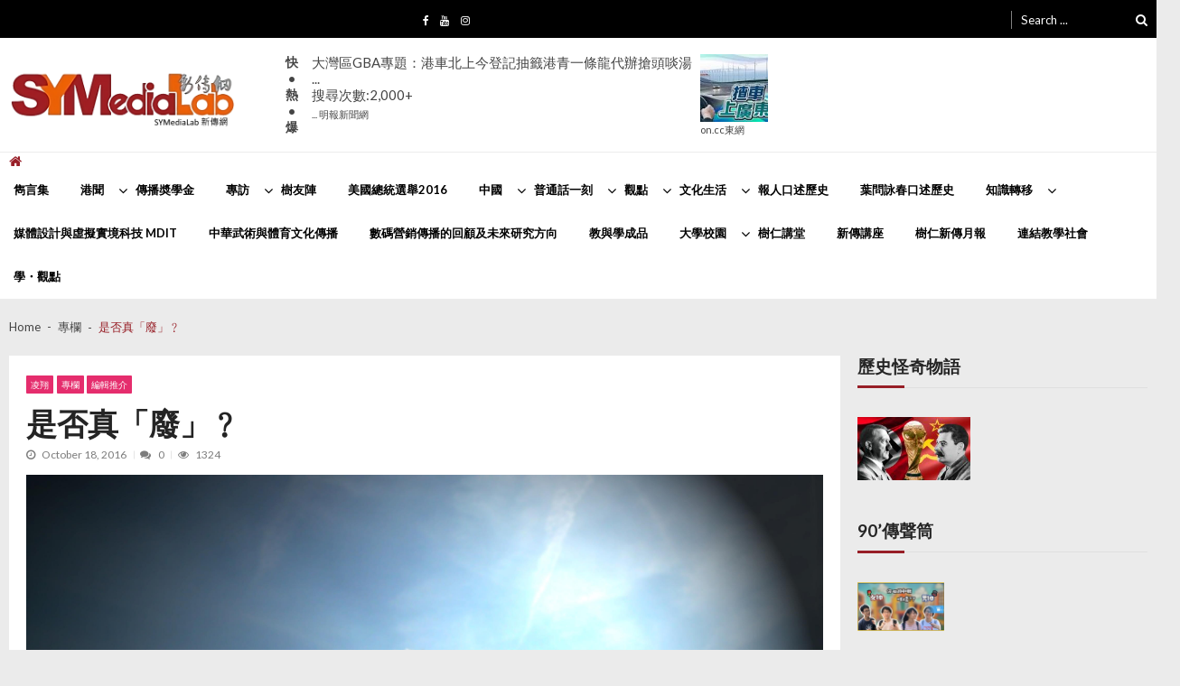

--- FILE ---
content_type: text/html; charset=UTF-8
request_url: https://www.symedialab.com/talk/%E6%98%AF%E5%90%A6%E7%9C%9F%E3%80%8C%E5%BB%A2%E3%80%8D%EF%B9%96/
body_size: 184621
content:
<!doctype html>
<html lang="en-US" itemscope itemtype="http://schema.org/WebPage">
<head>
<!-- Global site tag (gtag.js) - Google Analytics -->
<script async src="https://www.googletagmanager.com/gtag/js?id=UA-51018689-1"></script>
<script>
  window.dataLayer = window.dataLayer || [];
  function gtag(){dataLayer.push(arguments);}
  gtag('js', new Date());

  gtag('config', 'UA-51018689-1');
</script>
	<meta charset="UTF-8">
	<meta name="viewport" content="width=device-width, initial-scale=1">
	<link rel="profile" href="http://gmpg.org/xfn/11">

	<title>是否真「廢」﹖ &#8211; 新傳網</title>
<meta name='robots' content='max-image-preview:large' />
<link rel='dns-prefetch' href='//static.addtoany.com' />
<link rel='dns-prefetch' href='//stats.wp.com' />
<link rel='dns-prefetch' href='//fonts.googleapis.com' />
<link rel="alternate" type="application/rss+xml" title="新傳網 &raquo; Feed" href="https://www.symedialab.com/talk/feed/" />
<script type="text/javascript">
window._wpemojiSettings = {"baseUrl":"https:\/\/s.w.org\/images\/core\/emoji\/14.0.0\/72x72\/","ext":".png","svgUrl":"https:\/\/s.w.org\/images\/core\/emoji\/14.0.0\/svg\/","svgExt":".svg","source":{"concatemoji":"https:\/\/www.symedialab.com\/talk\/wp-includes\/js\/wp-emoji-release.min.js?ver=6.2.8"}};
/*! This file is auto-generated */
!function(e,a,t){var n,r,o,i=a.createElement("canvas"),p=i.getContext&&i.getContext("2d");function s(e,t){p.clearRect(0,0,i.width,i.height),p.fillText(e,0,0);e=i.toDataURL();return p.clearRect(0,0,i.width,i.height),p.fillText(t,0,0),e===i.toDataURL()}function c(e){var t=a.createElement("script");t.src=e,t.defer=t.type="text/javascript",a.getElementsByTagName("head")[0].appendChild(t)}for(o=Array("flag","emoji"),t.supports={everything:!0,everythingExceptFlag:!0},r=0;r<o.length;r++)t.supports[o[r]]=function(e){if(p&&p.fillText)switch(p.textBaseline="top",p.font="600 32px Arial",e){case"flag":return s("\ud83c\udff3\ufe0f\u200d\u26a7\ufe0f","\ud83c\udff3\ufe0f\u200b\u26a7\ufe0f")?!1:!s("\ud83c\uddfa\ud83c\uddf3","\ud83c\uddfa\u200b\ud83c\uddf3")&&!s("\ud83c\udff4\udb40\udc67\udb40\udc62\udb40\udc65\udb40\udc6e\udb40\udc67\udb40\udc7f","\ud83c\udff4\u200b\udb40\udc67\u200b\udb40\udc62\u200b\udb40\udc65\u200b\udb40\udc6e\u200b\udb40\udc67\u200b\udb40\udc7f");case"emoji":return!s("\ud83e\udef1\ud83c\udffb\u200d\ud83e\udef2\ud83c\udfff","\ud83e\udef1\ud83c\udffb\u200b\ud83e\udef2\ud83c\udfff")}return!1}(o[r]),t.supports.everything=t.supports.everything&&t.supports[o[r]],"flag"!==o[r]&&(t.supports.everythingExceptFlag=t.supports.everythingExceptFlag&&t.supports[o[r]]);t.supports.everythingExceptFlag=t.supports.everythingExceptFlag&&!t.supports.flag,t.DOMReady=!1,t.readyCallback=function(){t.DOMReady=!0},t.supports.everything||(n=function(){t.readyCallback()},a.addEventListener?(a.addEventListener("DOMContentLoaded",n,!1),e.addEventListener("load",n,!1)):(e.attachEvent("onload",n),a.attachEvent("onreadystatechange",function(){"complete"===a.readyState&&t.readyCallback()})),(e=t.source||{}).concatemoji?c(e.concatemoji):e.wpemoji&&e.twemoji&&(c(e.twemoji),c(e.wpemoji)))}(window,document,window._wpemojiSettings);
</script>
<style type="text/css">
img.wp-smiley,
img.emoji {
	display: inline !important;
	border: none !important;
	box-shadow: none !important;
	height: 1em !important;
	width: 1em !important;
	margin: 0 0.07em !important;
	vertical-align: -0.1em !important;
	background: none !important;
	padding: 0 !important;
}
</style>
	<link rel='stylesheet' id='wp-block-library-css' href='https://www.symedialab.com/talk/wp-includes/css/dist/block-library/style.min.css?ver=6.2.8' type='text/css' media='all' />
<style id='wp-block-library-inline-css' type='text/css'>
.has-text-align-justify{text-align:justify;}
</style>
<link rel='stylesheet' id='jetpack-videopress-video-block-view-css' href='https://www.symedialab.com/talk/wp-content/plugins/jetpack/jetpack_vendor/automattic/jetpack-videopress/build/block-editor/blocks/video/view.css?minify=false&#038;ver=34ae973733627b74a14e' type='text/css' media='all' />
<link rel='stylesheet' id='mediaelement-css' href='https://www.symedialab.com/talk/wp-includes/js/mediaelement/mediaelementplayer-legacy.min.css?ver=4.2.17' type='text/css' media='all' />
<link rel='stylesheet' id='wp-mediaelement-css' href='https://www.symedialab.com/talk/wp-includes/js/mediaelement/wp-mediaelement.min.css?ver=6.2.8' type='text/css' media='all' />
<link rel='stylesheet' id='classic-theme-styles-css' href='https://www.symedialab.com/talk/wp-includes/css/classic-themes.min.css?ver=6.2.8' type='text/css' media='all' />
<style id='global-styles-inline-css' type='text/css'>
body{--wp--preset--color--black: #000000;--wp--preset--color--cyan-bluish-gray: #abb8c3;--wp--preset--color--white: #ffffff;--wp--preset--color--pale-pink: #f78da7;--wp--preset--color--vivid-red: #cf2e2e;--wp--preset--color--luminous-vivid-orange: #ff6900;--wp--preset--color--luminous-vivid-amber: #fcb900;--wp--preset--color--light-green-cyan: #7bdcb5;--wp--preset--color--vivid-green-cyan: #00d084;--wp--preset--color--pale-cyan-blue: #8ed1fc;--wp--preset--color--vivid-cyan-blue: #0693e3;--wp--preset--color--vivid-purple: #9b51e0;--wp--preset--gradient--vivid-cyan-blue-to-vivid-purple: linear-gradient(135deg,rgba(6,147,227,1) 0%,rgb(155,81,224) 100%);--wp--preset--gradient--light-green-cyan-to-vivid-green-cyan: linear-gradient(135deg,rgb(122,220,180) 0%,rgb(0,208,130) 100%);--wp--preset--gradient--luminous-vivid-amber-to-luminous-vivid-orange: linear-gradient(135deg,rgba(252,185,0,1) 0%,rgba(255,105,0,1) 100%);--wp--preset--gradient--luminous-vivid-orange-to-vivid-red: linear-gradient(135deg,rgba(255,105,0,1) 0%,rgb(207,46,46) 100%);--wp--preset--gradient--very-light-gray-to-cyan-bluish-gray: linear-gradient(135deg,rgb(238,238,238) 0%,rgb(169,184,195) 100%);--wp--preset--gradient--cool-to-warm-spectrum: linear-gradient(135deg,rgb(74,234,220) 0%,rgb(151,120,209) 20%,rgb(207,42,186) 40%,rgb(238,44,130) 60%,rgb(251,105,98) 80%,rgb(254,248,76) 100%);--wp--preset--gradient--blush-light-purple: linear-gradient(135deg,rgb(255,206,236) 0%,rgb(152,150,240) 100%);--wp--preset--gradient--blush-bordeaux: linear-gradient(135deg,rgb(254,205,165) 0%,rgb(254,45,45) 50%,rgb(107,0,62) 100%);--wp--preset--gradient--luminous-dusk: linear-gradient(135deg,rgb(255,203,112) 0%,rgb(199,81,192) 50%,rgb(65,88,208) 100%);--wp--preset--gradient--pale-ocean: linear-gradient(135deg,rgb(255,245,203) 0%,rgb(182,227,212) 50%,rgb(51,167,181) 100%);--wp--preset--gradient--electric-grass: linear-gradient(135deg,rgb(202,248,128) 0%,rgb(113,206,126) 100%);--wp--preset--gradient--midnight: linear-gradient(135deg,rgb(2,3,129) 0%,rgb(40,116,252) 100%);--wp--preset--duotone--dark-grayscale: url('#wp-duotone-dark-grayscale');--wp--preset--duotone--grayscale: url('#wp-duotone-grayscale');--wp--preset--duotone--purple-yellow: url('#wp-duotone-purple-yellow');--wp--preset--duotone--blue-red: url('#wp-duotone-blue-red');--wp--preset--duotone--midnight: url('#wp-duotone-midnight');--wp--preset--duotone--magenta-yellow: url('#wp-duotone-magenta-yellow');--wp--preset--duotone--purple-green: url('#wp-duotone-purple-green');--wp--preset--duotone--blue-orange: url('#wp-duotone-blue-orange');--wp--preset--font-size--small: 13px;--wp--preset--font-size--medium: 20px;--wp--preset--font-size--large: 36px;--wp--preset--font-size--x-large: 42px;--wp--preset--spacing--20: 0.44rem;--wp--preset--spacing--30: 0.67rem;--wp--preset--spacing--40: 1rem;--wp--preset--spacing--50: 1.5rem;--wp--preset--spacing--60: 2.25rem;--wp--preset--spacing--70: 3.38rem;--wp--preset--spacing--80: 5.06rem;--wp--preset--shadow--natural: 6px 6px 9px rgba(0, 0, 0, 0.2);--wp--preset--shadow--deep: 12px 12px 50px rgba(0, 0, 0, 0.4);--wp--preset--shadow--sharp: 6px 6px 0px rgba(0, 0, 0, 0.2);--wp--preset--shadow--outlined: 6px 6px 0px -3px rgba(255, 255, 255, 1), 6px 6px rgba(0, 0, 0, 1);--wp--preset--shadow--crisp: 6px 6px 0px rgba(0, 0, 0, 1);}:where(.is-layout-flex){gap: 0.5em;}body .is-layout-flow > .alignleft{float: left;margin-inline-start: 0;margin-inline-end: 2em;}body .is-layout-flow > .alignright{float: right;margin-inline-start: 2em;margin-inline-end: 0;}body .is-layout-flow > .aligncenter{margin-left: auto !important;margin-right: auto !important;}body .is-layout-constrained > .alignleft{float: left;margin-inline-start: 0;margin-inline-end: 2em;}body .is-layout-constrained > .alignright{float: right;margin-inline-start: 2em;margin-inline-end: 0;}body .is-layout-constrained > .aligncenter{margin-left: auto !important;margin-right: auto !important;}body .is-layout-constrained > :where(:not(.alignleft):not(.alignright):not(.alignfull)){max-width: var(--wp--style--global--content-size);margin-left: auto !important;margin-right: auto !important;}body .is-layout-constrained > .alignwide{max-width: var(--wp--style--global--wide-size);}body .is-layout-flex{display: flex;}body .is-layout-flex{flex-wrap: wrap;align-items: center;}body .is-layout-flex > *{margin: 0;}:where(.wp-block-columns.is-layout-flex){gap: 2em;}.has-black-color{color: var(--wp--preset--color--black) !important;}.has-cyan-bluish-gray-color{color: var(--wp--preset--color--cyan-bluish-gray) !important;}.has-white-color{color: var(--wp--preset--color--white) !important;}.has-pale-pink-color{color: var(--wp--preset--color--pale-pink) !important;}.has-vivid-red-color{color: var(--wp--preset--color--vivid-red) !important;}.has-luminous-vivid-orange-color{color: var(--wp--preset--color--luminous-vivid-orange) !important;}.has-luminous-vivid-amber-color{color: var(--wp--preset--color--luminous-vivid-amber) !important;}.has-light-green-cyan-color{color: var(--wp--preset--color--light-green-cyan) !important;}.has-vivid-green-cyan-color{color: var(--wp--preset--color--vivid-green-cyan) !important;}.has-pale-cyan-blue-color{color: var(--wp--preset--color--pale-cyan-blue) !important;}.has-vivid-cyan-blue-color{color: var(--wp--preset--color--vivid-cyan-blue) !important;}.has-vivid-purple-color{color: var(--wp--preset--color--vivid-purple) !important;}.has-black-background-color{background-color: var(--wp--preset--color--black) !important;}.has-cyan-bluish-gray-background-color{background-color: var(--wp--preset--color--cyan-bluish-gray) !important;}.has-white-background-color{background-color: var(--wp--preset--color--white) !important;}.has-pale-pink-background-color{background-color: var(--wp--preset--color--pale-pink) !important;}.has-vivid-red-background-color{background-color: var(--wp--preset--color--vivid-red) !important;}.has-luminous-vivid-orange-background-color{background-color: var(--wp--preset--color--luminous-vivid-orange) !important;}.has-luminous-vivid-amber-background-color{background-color: var(--wp--preset--color--luminous-vivid-amber) !important;}.has-light-green-cyan-background-color{background-color: var(--wp--preset--color--light-green-cyan) !important;}.has-vivid-green-cyan-background-color{background-color: var(--wp--preset--color--vivid-green-cyan) !important;}.has-pale-cyan-blue-background-color{background-color: var(--wp--preset--color--pale-cyan-blue) !important;}.has-vivid-cyan-blue-background-color{background-color: var(--wp--preset--color--vivid-cyan-blue) !important;}.has-vivid-purple-background-color{background-color: var(--wp--preset--color--vivid-purple) !important;}.has-black-border-color{border-color: var(--wp--preset--color--black) !important;}.has-cyan-bluish-gray-border-color{border-color: var(--wp--preset--color--cyan-bluish-gray) !important;}.has-white-border-color{border-color: var(--wp--preset--color--white) !important;}.has-pale-pink-border-color{border-color: var(--wp--preset--color--pale-pink) !important;}.has-vivid-red-border-color{border-color: var(--wp--preset--color--vivid-red) !important;}.has-luminous-vivid-orange-border-color{border-color: var(--wp--preset--color--luminous-vivid-orange) !important;}.has-luminous-vivid-amber-border-color{border-color: var(--wp--preset--color--luminous-vivid-amber) !important;}.has-light-green-cyan-border-color{border-color: var(--wp--preset--color--light-green-cyan) !important;}.has-vivid-green-cyan-border-color{border-color: var(--wp--preset--color--vivid-green-cyan) !important;}.has-pale-cyan-blue-border-color{border-color: var(--wp--preset--color--pale-cyan-blue) !important;}.has-vivid-cyan-blue-border-color{border-color: var(--wp--preset--color--vivid-cyan-blue) !important;}.has-vivid-purple-border-color{border-color: var(--wp--preset--color--vivid-purple) !important;}.has-vivid-cyan-blue-to-vivid-purple-gradient-background{background: var(--wp--preset--gradient--vivid-cyan-blue-to-vivid-purple) !important;}.has-light-green-cyan-to-vivid-green-cyan-gradient-background{background: var(--wp--preset--gradient--light-green-cyan-to-vivid-green-cyan) !important;}.has-luminous-vivid-amber-to-luminous-vivid-orange-gradient-background{background: var(--wp--preset--gradient--luminous-vivid-amber-to-luminous-vivid-orange) !important;}.has-luminous-vivid-orange-to-vivid-red-gradient-background{background: var(--wp--preset--gradient--luminous-vivid-orange-to-vivid-red) !important;}.has-very-light-gray-to-cyan-bluish-gray-gradient-background{background: var(--wp--preset--gradient--very-light-gray-to-cyan-bluish-gray) !important;}.has-cool-to-warm-spectrum-gradient-background{background: var(--wp--preset--gradient--cool-to-warm-spectrum) !important;}.has-blush-light-purple-gradient-background{background: var(--wp--preset--gradient--blush-light-purple) !important;}.has-blush-bordeaux-gradient-background{background: var(--wp--preset--gradient--blush-bordeaux) !important;}.has-luminous-dusk-gradient-background{background: var(--wp--preset--gradient--luminous-dusk) !important;}.has-pale-ocean-gradient-background{background: var(--wp--preset--gradient--pale-ocean) !important;}.has-electric-grass-gradient-background{background: var(--wp--preset--gradient--electric-grass) !important;}.has-midnight-gradient-background{background: var(--wp--preset--gradient--midnight) !important;}.has-small-font-size{font-size: var(--wp--preset--font-size--small) !important;}.has-medium-font-size{font-size: var(--wp--preset--font-size--medium) !important;}.has-large-font-size{font-size: var(--wp--preset--font-size--large) !important;}.has-x-large-font-size{font-size: var(--wp--preset--font-size--x-large) !important;}
.wp-block-navigation a:where(:not(.wp-element-button)){color: inherit;}
:where(.wp-block-columns.is-layout-flex){gap: 2em;}
.wp-block-pullquote{font-size: 1.5em;line-height: 1.6;}
</style>
<link rel='stylesheet' id='vmagazine-shortcodes-front-css' href='https://www.symedialab.com/talk/wp-content/plugins/vmagazine-companion/assets/css/shortcodes.css?ver=6.2.8' type='text/css' media='all' />
<link rel='stylesheet' id='ppress-frontend-css' href='https://www.symedialab.com/talk/wp-content/plugins/wp-user-avatar/assets/css/frontend.min.css?ver=4.10.2' type='text/css' media='all' />
<link rel='stylesheet' id='ppress-flatpickr-css' href='https://www.symedialab.com/talk/wp-content/plugins/wp-user-avatar/assets/flatpickr/flatpickr.min.css?ver=4.10.2' type='text/css' media='all' />
<link rel='stylesheet' id='ppress-select2-css' href='https://www.symedialab.com/talk/wp-content/plugins/wp-user-avatar/assets/select2/select2.min.css?ver=6.2.8' type='text/css' media='all' />
<link rel='stylesheet' id='vmagazine-google-fonts-css' href='//fonts.googleapis.com/css?family=Open+Sans%3A400%2C600%2C700%2C400italic%2C300%7CPoppins%3A300%2C400%2C500%2C600%2C700%7CMontserrat%3A300%2C300i%2C400%2C800%2C800i%7CLato%3A300%2C400%2C700%2C900&#038;ver=6.2.8' type='text/css' media='all' />
<link rel='stylesheet' id='scrollbar-style-css' href='https://www.symedialab.com/talk/wp-content/themes/vmagazine/assets/library/mCustomScrollbar/jquery.mCustomScrollbar.min.css?ver=1.0.2' type='text/css' media='all' />
<link rel='stylesheet' id='elegant-fonts-css' href='https://www.symedialab.com/talk/wp-content/themes/vmagazine/assets/library/elegant_font/HTML-CSS/style.css?ver=1.0.2' type='text/css' media='all' />
<link rel='stylesheet' id='lightslider-style-css' href='https://www.symedialab.com/talk/wp-content/themes/vmagazine/assets/library/lightslider/lightslider.css?ver=1.0.2' type='text/css' media='all' />
<link rel='stylesheet' id='font-awesome-style-css' href='https://www.symedialab.com/talk/wp-content/themes/vmagazine/assets/library/font-awesome/css/font-awesome.min.css?ver=1.0.2' type='text/css' media='all' />
<link rel='stylesheet' id='animate-css-css' href='https://www.symedialab.com/talk/wp-content/themes/vmagazine/assets/css/animate.css?ver=1.0.2' type='text/css' media='all' />
<link rel='stylesheet' id='prettyPhoto-style-css' href='https://www.symedialab.com/talk/wp-content/themes/vmagazine/assets/library/prettyPhoto/css/prettyPhoto.css?ver=1.0.2' type='text/css' media='all' />
<link rel='stylesheet' id='slick-style-css' href='https://www.symedialab.com/talk/wp-content/themes/vmagazine/assets/library/slick/slick.css?ver=1.0.2' type='text/css' media='all' />
<link rel='stylesheet' id='slick-style1-css' href='https://www.symedialab.com/talk/wp-content/themes/vmagazine/assets/library/slick/slick-theme.css?ver=1.0.2' type='text/css' media='all' />
<link rel='stylesheet' id='vmagazine-style-css' href='https://www.symedialab.com/talk/wp-content/themes/vmagazine/style.css?ver=1.0.2' type='text/css' media='all' />
<style id='vmagazine-style-inline-css' type='text/css'>
 .entry-content p{
            font-family : Lato;
            font-weight : 400;
            text-decoration : none;
            text-transform : none;
            font-size : 16px;
            line-height : 1.5;
            color : #606060;
        } .entry-content h1{
            font-family : Lato;
            font-weight : 700;
            text-decoration : none;
            text-transform : none;
            font-size : 30px;
            line-height : 1.1;
            color : #252525;
        } .entry-content h2{
            font-family : Lato;
            font-weight : 700;
            text-decoration : none;
            text-transform : none;
            font-size : 26px;
            line-height : 1.1;
            color : #252525;
        } .entry-content h3{
            font-family : Lato;
            font-weight : 700;
            text-decoration : none;
            text-transform : none;
            font-size : 22px;
            line-height : 1.1;
            color : #252525;
        } .entry-content h4{
            font-family : Lato;
            font-weight : 700;
            text-decoration : none;
            text-transform : none;
            font-size : 20px;
            line-height : 1.1;
            color : #252525;
        } .entry-content h5{
            font-family : Lato;
            font-weight : 700;
            text-decoration : none;
            text-transform : none;
            font-size : 18px;
            line-height : 1.1;
            color : #252525;
        } .entry-content h6{
            font-family : Lato;
            font-weight : 700;
            text-decoration : none;
            text-transform : none;
            font-size : 16px;
            line-height : 1.1;
            color : #252525;
        }header.header-layout2 nav.main-navigation .nav-wrapper .menu-mmnu-container ul li.menu-item a,
    header.header-layout1 nav.main-navigation .nav-wrapper .menu-mmnu-container ul li.menu-item a, header.header-layout3 nav.main-navigation .nav-wrapper .menu-mmnu-container ul li.menu-item a,
    header.header-layout4 nav.main-navigation .nav-wrapper .menu-mmnu-container ul li.menu-item a{
        font-family : Lato;
        font-style : normal;
        font-weight : 600;
        text-decoration : none;
        text-transform : uppercase;
        font-size : 13px;
        color : #000;
    }

    .no-js #loader { display: none; }
    .js #loader { display: block; position: absolute; left: 100px; top: 0; }
    .vmagazine-preloader {
        position: fixed;
        left: 0px;
        top: 0px;
        width: 100%;
        height: 100%;
        z-index: 9999999;
        background: url(https://www.symedialab.com/talk/wp-content/themes/vmagazine/assets/images/preloader/default.gif) center no-repeat #fff;
      }
            span.cat-links .cat-24167{
                    background: #e52d6d;
            }
            span.cat-links .cat-4306{
                    background: #e52d6d;
            }
            span.cat-links .cat-15204{
                    background: #e52d6d;
            }
            span.cat-links .cat-8693{
                    background: #e52d6d;
            }
            span.cat-links .cat-15711{
                    background: #e52d6d;
            }
            span.cat-links .cat-17756{
                    background: #e52d6d;
            }
            span.cat-links .cat-31154{
                    background: #e52d6d;
            }
            span.cat-links .cat-27645{
                    background: #e52d6d;
            }
            span.cat-links .cat-11452{
                    background: #e52d6d;
            }
            span.cat-links .cat-3559{
                    background: #e52d6d;
            }
            span.cat-links .cat-3160{
                    background: #e52d6d;
            }
            span.cat-links .cat-11248{
                    background: #e52d6d;
            }
            span.cat-links .cat-23050{
                    background: #e52d6d;
            }
            span.cat-links .cat-30643{
                    background: #e52d6d;
            }
            span.cat-links .cat-13978{
                    background: #e52d6d;
            }
            span.cat-links .cat-21421{
                    background: #e52d6d;
            }
            span.cat-links .cat-21628{
                    background: #e52d6d;
            }
            span.cat-links .cat-17613{
                    background: #e52d6d;
            }
            span.cat-links .cat-30685{
                    background: #e52d6d;
            }
            span.cat-links .cat-9490{
                    background: #e52d6d;
            }
            span.cat-links .cat-17563{
                    background: #e52d6d;
            }
            span.cat-links .cat-13979{
                    background: #e52d6d;
            }
            span.cat-links .cat-28262{
                    background: #e52d6d;
            }
            span.cat-links .cat-20717{
                    background: #e52d6d;
            }
            span.cat-links .cat-19127{
                    background: #e52d6d;
            }
            span.cat-links .cat-27677{
                    background: #e52d6d;
            }
            span.cat-links .cat-184{
                    background: #e52d6d;
            }
            span.cat-links .cat-14054{
                    background: #e52d6d;
            }
            span.cat-links .cat-20029{
                    background: #e52d6d;
            }
            span.cat-links .cat-14438{
                    background: #e52d6d;
            }
            span.cat-links .cat-2766{
                    background: #e52d6d;
            }
            span.cat-links .cat-26955{
                    background: #e52d6d;
            }
            span.cat-links .cat-27{
                    background: #e52d6d;
            }
            span.cat-links .cat-13115{
                    background: #e52d6d;
            }
            span.cat-links .cat-15427{
                    background: #e52d6d;
            }
            span.cat-links .cat-8098{
                    background: #e52d6d;
            }
            span.cat-links .cat-8068{
                    background: #e52d6d;
            }
            span.cat-links .cat-1{
                    background: #e52d6d;
            }
            span.cat-links .cat-21140{
                    background: #e52d6d;
            }
            span.cat-links .cat-24478{
                    background: #e52d6d;
            }
            span.cat-links .cat-88{
                    background: #e52d6d;
            }
            span.cat-links .cat-30079{
                    background: #e52d6d;
            }
            span.cat-links .cat-2066{
                    background: #e52d6d;
            }
            span.cat-links .cat-8995{
                    background: #e52d6d;
            }
            span.cat-links .cat-4169{
                    background: #e52d6d;
            }
            span.cat-links .cat-15863{
                    background: #e52d6d;
            }
            span.cat-links .cat-27590{
                    background: #e52d6d;
            }
            span.cat-links .cat-24841{
                    background: #e52d6d;
            }
            span.cat-links .cat-11721{
                    background: #e52d6d;
            }
            span.cat-links .cat-24367{
                    background: #e52d6d;
            }
            span.cat-links .cat-7119{
                    background: #e52d6d;
            }
            span.cat-links .cat-23221{
                    background: #e52d6d;
            }
            span.cat-links .cat-2409{
                    background: #e52d6d;
            }
            span.cat-links .cat-21123{
                    background: #e52d6d;
            }
            span.cat-links .cat-13373{
                    background: #e52d6d;
            }
            span.cat-links .cat-15014{
                    background: #e52d6d;
            }
            span.cat-links .cat-7357{
                    background: #e52d6d;
            }
            span.cat-links .cat-28159{
                    background: #e52d6d;
            }
            span.cat-links .cat-26514{
                    background: #e52d6d;
            }
            span.cat-links .cat-21298{
                    background: #e52d6d;
            }
            span.cat-links .cat-10168{
                    background: #e52d6d;
            }
            span.cat-links .cat-26569{
                    background: #e52d6d;
            }
            span.cat-links .cat-6588{
                    background: #e52d6d;
            }
            span.cat-links .cat-28808{
                    background: #e52d6d;
            }
            span.cat-links .cat-18683{
                    background: #e52d6d;
            }
            span.cat-links .cat-17769{
                    background: #e52d6d;
            }
            span.cat-links .cat-20569{
                    background: #e52d6d;
            }
            span.cat-links .cat-22225{
                    background: #e52d6d;
            }
            span.cat-links .cat-10698{
                    background: #e52d6d;
            }
            span.cat-links .cat-28809{
                    background: #e52d6d;
            }
            span.cat-links .cat-10159{
                    background: #e52d6d;
            }
            span.cat-links .cat-15743{
                    background: #e52d6d;
            }
            span.cat-links .cat-21210{
                    background: #e52d6d;
            }
            span.cat-links .cat-23294{
                    background: #e52d6d;
            }
            span.cat-links .cat-11638{
                    background: #e52d6d;
            }
            span.cat-links .cat-24151{
                    background: #e52d6d;
            }
            span.cat-links .cat-4980{
                    background: #e52d6d;
            }
            span.cat-links .cat-22109{
                    background: #e52d6d;
            }
            span.cat-links .cat-22334{
                    background: #e52d6d;
            }
            span.cat-links .cat-24863{
                    background: #e52d6d;
            }
            span.cat-links .cat-13191{
                    background: #e52d6d;
            }
            span.cat-links .cat-32047{
                    background: #e52d6d;
            }
            span.cat-links .cat-8809{
                    background: #e52d6d;
            }
            span.cat-links .cat-21985{
                    background: #e52d6d;
            }
            span.cat-links .cat-19909{
                    background: #e52d6d;
            }
            span.cat-links .cat-7393{
                    background: #e52d6d;
            }
            span.cat-links .cat-21150{
                    background: #e52d6d;
            }
            span.cat-links .cat-2447{
                    background: #e52d6d;
            }
            span.cat-links .cat-15041{
                    background: #e52d6d;
            }
            span.cat-links .cat-4335{
                    background: #e52d6d;
            }
            span.cat-links .cat-8757{
                    background: #e52d6d;
            }
            span.cat-links .cat-8014{
                    background: #e52d6d;
            }
            span.cat-links .cat-16426{
                    background: #e52d6d;
            }
            span.cat-links .cat-11020{
                    background: #e52d6d;
            }
            span.cat-links .cat-20239{
                    background: #e52d6d;
            }
            span.cat-links .cat-17280{
                    background: #e52d6d;
            }
            span.cat-links .cat-13463{
                    background: #e52d6d;
            }
            span.cat-links .cat-29175{
                    background: #e52d6d;
            }
            span.cat-links .cat-8039{
                    background: #e52d6d;
            }
            span.cat-links .cat-11052{
                    background: #e52d6d;
            }
            span.cat-links .cat-15996{
                    background: #e52d6d;
            }
            span.cat-links .cat-29295{
                    background: #e52d6d;
            }
            span.cat-links .cat-11905{
                    background: #e52d6d;
            }
            span.cat-links .cat-29296{
                    background: #e52d6d;
            }
            span.cat-links .cat-10635{
                    background: #e52d6d;
            }
            span.cat-links .cat-9238{
                    background: #e52d6d;
            }
            span.cat-links .cat-27655{
                    background: #e52d6d;
            }
            span.cat-links .cat-5326{
                    background: #e52d6d;
            }
            span.cat-links .cat-19260{
                    background: #e52d6d;
            }
            span.cat-links .cat-13488{
                    background: #e52d6d;
            }
            span.cat-links .cat-13366{
                    background: #e52d6d;
            }
            span.cat-links .cat-18725{
                    background: #e52d6d;
            }
            span.cat-links .cat-22157{
                    background: #e52d6d;
            }
            span.cat-links .cat-5604{
                    background: #e52d6d;
            }
            span.cat-links .cat-16366{
                    background: #e52d6d;
            }
            span.cat-links .cat-7833{
                    background: #e52d6d;
            }
            span.cat-links .cat-11441{
                    background: #e52d6d;
            }
            span.cat-links .cat-5035{
                    background: #e52d6d;
            }
            span.cat-links .cat-10953{
                    background: #e52d6d;
            }
            span.cat-links .cat-13738{
                    background: #e52d6d;
            }
            span.cat-links .cat-2961{
                    background: #e52d6d;
            }
            span.cat-links .cat-16944{
                    background: #e52d6d;
            }
            span.cat-links .cat-8944{
                    background: #e52d6d;
            }
            span.cat-links .cat-29434{
                    background: #e52d6d;
            }
            span.cat-links .cat-7692{
                    background: #e52d6d;
            }
            span.cat-links .cat-28810{
                    background: #e52d6d;
            }
            span.cat-links .cat-23029{
                    background: #e52d6d;
            }
            span.cat-links .cat-11065{
                    background: #e52d6d;
            }
            span.cat-links .cat-1523{
                    background: #e52d6d;
            }
            span.cat-links .cat-6309{
                    background: #e52d6d;
            }
            span.cat-links .cat-21151{
                    background: #e52d6d;
            }
            span.cat-links .cat-1940{
                    background: #e52d6d;
            }
            span.cat-links .cat-5615{
                    background: #e52d6d;
            }
            span.cat-links .cat-9963{
                    background: #e52d6d;
            }
            span.cat-links .cat-13653{
                    background: #e52d6d;
            }
            span.cat-links .cat-6179{
                    background: #e52d6d;
            }
            span.cat-links .cat-25299{
                    background: #e52d6d;
            }
            span.cat-links .cat-26135{
                    background: #e52d6d;
            }
            span.cat-links .cat-6392{
                    background: #e52d6d;
            }
            span.cat-links .cat-11911{
                    background: #e52d6d;
            }
            span.cat-links .cat-21435{
                    background: #e52d6d;
            }
            span.cat-links .cat-14548{
                    background: #e52d6d;
            }
            span.cat-links .cat-20440{
                    background: #e52d6d;
            }
            span.cat-links .cat-16224{
                    background: #e52d6d;
            }
            span.cat-links .cat-18618{
                    background: #e52d6d;
            }
            span.cat-links .cat-17195{
                    background: #e52d6d;
            }
            span.cat-links .cat-28483{
                    background: #e52d6d;
            }
            span.cat-links .cat-23124{
                    background: #e52d6d;
            }
            span.cat-links .cat-15724{
                    background: #e52d6d;
            }
            span.cat-links .cat-10500{
                    background: #e52d6d;
            }
            span.cat-links .cat-14924{
                    background: #e52d6d;
            }
            span.cat-links .cat-14923{
                    background: #e52d6d;
            }
            span.cat-links .cat-13239{
                    background: #e52d6d;
            }
            span.cat-links .cat-31891{
                    background: #e52d6d;
            }
            span.cat-links .cat-12128{
                    background: #e52d6d;
            }
            span.cat-links .cat-7877{
                    background: #e52d6d;
            }
            span.cat-links .cat-9965{
                    background: #e52d6d;
            }
            span.cat-links .cat-16485{
                    background: #e52d6d;
            }
            span.cat-links .cat-19902{
                    background: #e52d6d;
            }
            span.cat-links .cat-24099{
                    background: #e52d6d;
            }
            span.cat-links .cat-7487{
                    background: #e52d6d;
            }
            span.cat-links .cat-3492{
                    background: #e52d6d;
            }
            span.cat-links .cat-7007{
                    background: #e52d6d;
            }
            span.cat-links .cat-3050{
                    background: #e52d6d;
            }
            span.cat-links .cat-11492{
                    background: #e52d6d;
            }
            span.cat-links .cat-13224{
                    background: #e52d6d;
            }
            span.cat-links .cat-12033{
                    background: #e52d6d;
            }
            span.cat-links .cat-7046{
                    background: #e52d6d;
            }
            span.cat-links .cat-13192{
                    background: #e52d6d;
            }
            span.cat-links .cat-16437{
                    background: #e52d6d;
            }
            span.cat-links .cat-14588{
                    background: #e52d6d;
            }
            span.cat-links .cat-14590{
                    background: #e52d6d;
            }
            span.cat-links .cat-28356{
                    background: #e52d6d;
            }
            span.cat-links .cat-30758{
                    background: #e52d6d;
            }
            span.cat-links .cat-15684{
                    background: #e52d6d;
            }
            span.cat-links .cat-15767{
                    background: #e52d6d;
            }
            span.cat-links .cat-15768{
                    background: #e52d6d;
            }
            span.cat-links .cat-24972{
                    background: #e52d6d;
            }
            span.cat-links .cat-9924{
                    background: #e52d6d;
            }
            span.cat-links .cat-1943{
                    background: #e52d6d;
            }
            span.cat-links .cat-18265{
                    background: #e52d6d;
            }
            span.cat-links .cat-24573{
                    background: #e52d6d;
            }
            span.cat-links .cat-27705{
                    background: #e52d6d;
            }
            span.cat-links .cat-16177{
                    background: #e52d6d;
            }
            span.cat-links .cat-8262{
                    background: #e52d6d;
            }
            span.cat-links .cat-9560{
                    background: #e52d6d;
            }
            span.cat-links .cat-8469{
                    background: #e52d6d;
            }
            span.cat-links .cat-25800{
                    background: #e52d6d;
            }
            span.cat-links .cat-8241{
                    background: #e52d6d;
            }
            span.cat-links .cat-8439{
                    background: #e52d6d;
            }
            span.cat-links .cat-25686{
                    background: #e52d6d;
            }
            span.cat-links .cat-24832{
                    background: #e52d6d;
            }
            span.cat-links .cat-24732{
                    background: #e52d6d;
            }
            span.cat-links .cat-6995{
                    background: #e52d6d;
            }
            span.cat-links .cat-26512{
                    background: #e52d6d;
            }
            span.cat-links .cat-5265{
                    background: #e52d6d;
            }
            span.cat-links .cat-12729{
                    background: #e52d6d;
            }
            span.cat-links .cat-19623{
                    background: #e52d6d;
            }
            span.cat-links .cat-30381{
                    background: #e52d6d;
            }
            span.cat-links .cat-14539{
                    background: #e52d6d;
            }
            span.cat-links .cat-19858{
                    background: #e52d6d;
            }
            span.cat-links .cat-18841{
                    background: #e52d6d;
            }
            span.cat-links .cat-29834{
                    background: #e52d6d;
            }
            span.cat-links .cat-21788{
                    background: #e52d6d;
            }
            span.cat-links .cat-8719{
                    background: #e52d6d;
            }
            span.cat-links .cat-27533{
                    background: #e52d6d;
            }
            span.cat-links .cat-7459{
                    background: #e52d6d;
            }
            span.cat-links .cat-18264{
                    background: #e52d6d;
            }
            span.cat-links .cat-28402{
                    background: #e52d6d;
            }
            span.cat-links .cat-12{
                    background: #e52d6d;
            }
            span.cat-links .cat-26773{
                    background: #e52d6d;
            }
            span.cat-links .cat-4156{
                    background: #e52d6d;
            }
            span.cat-links .cat-10488{
                    background: #e52d6d;
            }
            span.cat-links .cat-9788{
                    background: #e52d6d;
            }
            span.cat-links .cat-10108{
                    background: #e52d6d;
            }
            span.cat-links .cat-3942{
                    background: #e52d6d;
            }
            span.cat-links .cat-17319{
                    background: #e52d6d;
            }
            span.cat-links .cat-29306{
                    background: #e52d6d;
            }
            span.cat-links .cat-19291{
                    background: #e52d6d;
            }
            span.cat-links .cat-31975{
                    background: #e52d6d;
            }
            span.cat-links .cat-14549{
                    background: #e52d6d;
            }
            span.cat-links .cat-21511{
                    background: #e52d6d;
            }
            span.cat-links .cat-27521{
                    background: #e52d6d;
            }
            span.cat-links .cat-29178{
                    background: #e52d6d;
            }
            span.cat-links .cat-17156{
                    background: #e52d6d;
            }
            span.cat-links .cat-19142{
                    background: #e52d6d;
            }
            span.cat-links .cat-9520{
                    background: #e52d6d;
            }
            span.cat-links .cat-26998{
                    background: #e52d6d;
            }
            span.cat-links .cat-26999{
                    background: #e52d6d;
            }
            span.cat-links .cat-20267{
                    background: #e52d6d;
            }
            span.cat-links .cat-16010{
                    background: #e52d6d;
            }
            span.cat-links .cat-12641{
                    background: #e52d6d;
            }
            span.cat-links .cat-16372{
                    background: #e52d6d;
            }
            span.cat-links .cat-28906{
                    background: #e52d6d;
            }
            span.cat-links .cat-31765{
                    background: #e52d6d;
            }
            span.cat-links .cat-8{
                    background: #e52d6d;
            }
            span.cat-links .cat-5{
                    background: #e52d6d;
            }
            span.cat-links .cat-1935{
                    background: #e52d6d;
            }
            span.cat-links .cat-8714{
                    background: #e52d6d;
            }
            span.cat-links .cat-23{
                    background: #e52d6d;
            }
            span.cat-links .cat-7988{
                    background: #e52d6d;
            }
            span.cat-links .cat-27522{
                    background: #e52d6d;
            }
            span.cat-links .cat-2147{
                    background: #e52d6d;
            }
            span.cat-links .cat-11076{
                    background: #e52d6d;
            }
            span.cat-links .cat-12320{
                    background: #e52d6d;
            }
            span.cat-links .cat-23282{
                    background: #e52d6d;
            }
            span.cat-links .cat-12685{
                    background: #e52d6d;
            }
            span.cat-links .cat-21052{
                    background: #e52d6d;
            }
            span.cat-links .cat-17631{
                    background: #e52d6d;
            }
            span.cat-links .cat-17977{
                    background: #e52d6d;
            }
            span.cat-links .cat-17584{
                    background: #e52d6d;
            }
            span.cat-links .cat-24781{
                    background: #e52d6d;
            }
            span.cat-links .cat-14569{
                    background: #e52d6d;
            }
            span.cat-links .cat-20840{
                    background: #e52d6d;
            }
            span.cat-links .cat-20031{
                    background: #e52d6d;
            }
            span.cat-links .cat-8038{
                    background: #e52d6d;
            }
            span.cat-links .cat-28044{
                    background: #e52d6d;
            }
            span.cat-links .cat-562{
                    background: #e52d6d;
            }
            span.cat-links .cat-89{
                    background: #e52d6d;
            }
            span.cat-links .cat-25963{
                    background: #e52d6d;
            }
            span.cat-links .cat-12591{
                    background: #e52d6d;
            }
            span.cat-links .cat-24324{
                    background: #e52d6d;
            }
            span.cat-links .cat-18693{
                    background: #e52d6d;
            }
            span.cat-links .cat-21806{
                    background: #e52d6d;
            }
            span.cat-links .cat-13125{
                    background: #e52d6d;
            }
            span.cat-links .cat-31135{
                    background: #e52d6d;
            }
            span.cat-links .cat-511{
                    background: #e52d6d;
            }
            span.cat-links .cat-8170{
                    background: #e52d6d;
            }
            span.cat-links .cat-4891{
                    background: #e52d6d;
            }
            span.cat-links .cat-87{
                    background: #e52d6d;
            }
            span.cat-links .cat-22033{
                    background: #e52d6d;
            }
            span.cat-links .cat-30732{
                    background: #e52d6d;
            }
            span.cat-links .cat-3604{
                    background: #e52d6d;
            }
            span.cat-links .cat-26591{
                    background: #e52d6d;
            }
            span.cat-links .cat-6317{
                    background: #e52d6d;
            }
            span.cat-links .cat-25846{
                    background: #e52d6d;
            }
            span.cat-links .cat-27542{
                    background: #e52d6d;
            }
            span.cat-links .cat-28418{
                    background: #e52d6d;
            }
            span.cat-links .cat-21829{
                    background: #e52d6d;
            }
            span.cat-links .cat-2752{
                    background: #e52d6d;
            }
            span.cat-links .cat-1745{
                    background: #e52d6d;
            }
            span.cat-links .cat-12544{
                    background: #e52d6d;
            }
            span.cat-links .cat-9768{
                    background: #e52d6d;
            }
            span.cat-links .cat-27643{
                    background: #e52d6d;
            }
            span.cat-links .cat-6702{
                    background: #e52d6d;
            }
            span.cat-links .cat-29171{
                    background: #e52d6d;
            }
            span.cat-links .cat-23867{
                    background: #e52d6d;
            }
            span.cat-links .cat-26675{
                    background: #e52d6d;
            }
            span.cat-links .cat-29277{
                    background: #e52d6d;
            }
            span.cat-links .cat-29182{
                    background: #e52d6d;
            }
            span.cat-links .cat-32090{
                    background: #e52d6d;
            }
            span.cat-links .cat-32739{
                    background: #e52d6d;
            }
            span.cat-links .cat-23318{
                    background: #e52d6d;
            }
            span.cat-links .cat-29179{
                    background: #e52d6d;
            }
            span.cat-links .cat-5629{
                    background: #e52d6d;
            }
            span.cat-links .cat-31434{
                    background: #e52d6d;
            }
            span.cat-links .cat-31370{
                    background: #e52d6d;
            }
            span.cat-links .cat-162{
                    background: #e52d6d;
            }
            span.cat-links .cat-31273{
                    background: #e52d6d;
            }
            span.cat-links .cat-10190{
                    background: #e52d6d;
            }
            span.cat-links .cat-6631{
                    background: #e52d6d;
            }
            span.cat-links .cat-6376{
                    background: #e52d6d;
            }
            span.cat-links .cat-12708{
                    background: #e52d6d;
            }
            span.cat-links .cat-9082{
                    background: #e52d6d;
            }
            span.cat-links .cat-16774{
                    background: #e52d6d;
            }
            span.cat-links .cat-17380{
                    background: #e52d6d;
            }
            span.cat-links .cat-38{
                    background: #e52d6d;
            }
            span.cat-links .cat-31672{
                    background: #e52d6d;
            }
            span.cat-links .cat-499{
                    background: #e52d6d;
            }
            span.cat-links .cat-31466{
                    background: #e52d6d;
            }
            span.cat-links .cat-3{
                    background: #e52d6d;
            }
            span.cat-links .cat-3190{
                    background: #e52d6d;
            }
            span.cat-links .cat-545{
                    background: #e52d6d;
            }
            span.cat-links .cat-448{
                    background: #e52d6d;
            }
            span.cat-links .cat-10653{
                    background: #e52d6d;
            }
            span.cat-links .cat-12319{
                    background: #e52d6d;
            }
            span.cat-links .cat-26772{
                    background: #e52d6d;
            }
            span.cat-links .cat-398{
                    background: #e52d6d;
            }
            span.cat-links .cat-18155{
                    background: #e52d6d;
            }
            span.cat-links .cat-8958{
                    background: #e52d6d;
            }
            span.cat-links .cat-20345{
                    background: #e52d6d;
            }
            span.cat-links .cat-9310{
                    background: #e52d6d;
            }
            span.cat-links .cat-16492{
                    background: #e52d6d;
            }
            span.cat-links .cat-18470{
                    background: #e52d6d;
            }
            span.cat-links .cat-29332{
                    background: #e52d6d;
            }
            span.cat-links .cat-9974{
                    background: #e52d6d;
            }
            span.cat-links .cat-16650{
                    background: #e52d6d;
            }
            span.cat-links .cat-27760{
                    background: #e52d6d;
            }
            span.cat-links .cat-20383{
                    background: #e52d6d;
            }
            span.cat-links .cat-30074{
                    background: #e52d6d;
            }
            span.cat-links .cat-12586{
                    background: #e52d6d;
            }
            span.cat-links .cat-9278{
                    background: #e52d6d;
            }
            span.cat-links .cat-3908{
                    background: #e52d6d;
            }
            span.cat-links .cat-24590{
                    background: #e52d6d;
            }
            span.cat-links .cat-9759{
                    background: #e52d6d;
            }
            span.cat-links .cat-17993{
                    background: #e52d6d;
            }
            span.cat-links .cat-4728{
                    background: #e52d6d;
            }
            span.cat-links .cat-7051{
                    background: #e52d6d;
            }
            span.cat-links .cat-14550{
                    background: #e52d6d;
            }
            span.cat-links .cat-11268{
                    background: #e52d6d;
            }
            span.cat-links .cat-20768{
                    background: #e52d6d;
            }
            span.cat-links .cat-3560{
                    background: #e52d6d;
            }
            span.cat-links .cat-8664{
                    background: #e52d6d;
            }
            span.cat-links .cat-9187{
                    background: #e52d6d;
            }
            span.cat-links .cat-7744{
                    background: #e52d6d;
            }
            span.cat-links .cat-21323{
                    background: #e52d6d;
            }
            span.cat-links .cat-13038{
                    background: #e52d6d;
            }
            span.cat-links .cat-7772{
                    background: #e52d6d;
            }
            span.cat-links .cat-9172{
                    background: #e52d6d;
            }
            span.cat-links .cat-12120{
                    background: #e52d6d;
            }
            span.cat-links .cat-3125{
                    background: #e52d6d;
            }
            span.cat-links .cat-10301{
                    background: #e52d6d;
            }
            span.cat-links .cat-25429{
                    background: #e52d6d;
            }
            span.cat-links .cat-16960{
                    background: #e52d6d;
            }
            span.cat-links .cat-5330{
                    background: #e52d6d;
            }
            span.cat-links .cat-3817{
                    background: #e52d6d;
            }
            span.cat-links .cat-27222{
                    background: #e52d6d;
            }
            span.cat-links .cat-26630{
                    background: #e52d6d;
            }
            span.cat-links .cat-23647{
                    background: #e52d6d;
            }
            span.cat-links .cat-10079{
                    background: #e52d6d;
            }
            span.cat-links .cat-31751{
                    background: #e52d6d;
            }
            span.cat-links .cat-149{
                    background: #e52d6d;
            }
            span.cat-links .cat-19567{
                    background: #e52d6d;
            }
            span.cat-links .cat-31292{
                    background: #e52d6d;
            }
            span.cat-links .cat-9719{
                    background: #e52d6d;
            }
            span.cat-links .cat-22115{
                    background: #e52d6d;
            }
            span.cat-links .cat-5505{
                    background: #e52d6d;
            }
            span.cat-links .cat-21089{
                    background: #e52d6d;
            }
            span.cat-links .cat-22545{
                    background: #e52d6d;
            }
            span.cat-links .cat-8169{
                    background: #e52d6d;
            }
            span.cat-links .cat-2226{
                    background: #e52d6d;
            }
            span.cat-links .cat-10405{
                    background: #e52d6d;
            }
            span.cat-links .cat-14697{
                    background: #e52d6d;
            }
            span.cat-links .cat-13353{
                    background: #e52d6d;
            }
            span.cat-links .cat-13345{
                    background: #e52d6d;
            }
            span.cat-links .cat-13352{
                    background: #e52d6d;
            }
            span.cat-links .cat-28086{
                    background: #e52d6d;
            }
            span.cat-links .cat-10923{
                    background: #e52d6d;
            }
            span.cat-links .cat-25219{
                    background: #e52d6d;
            }
            span.cat-links .cat-14709{
                    background: #e52d6d;
            }
            span.cat-links .cat-29365{
                    background: #e52d6d;
            }
            span.cat-links .cat-31543{
                    background: #e52d6d;
            }
            span.cat-links .cat-32621{
                    background: #e52d6d;
            }
            span.cat-links .cat-691{
                    background: #e52d6d;
            }
            span.cat-links .cat-33337{
                    background: #e52d6d;
            }
            span.cat-links .cat-30085{
                    background: #e52d6d;
            }
            span.cat-links .cat-13487{
                    background: #e52d6d;
            }
            span.cat-links .cat-25088{
                    background: #e52d6d;
            }
            span.cat-links .cat-11019{
                    background: #e52d6d;
            }
            span.cat-links .cat-28352{
                    background: #e52d6d;
            }
            span.cat-links .cat-28901{
                    background: #e52d6d;
            }
            span.cat-links .cat-17346{
                    background: #e52d6d;
            }
            span.cat-links .cat-15262{
                    background: #e52d6d;
            }
            span.cat-links .cat-2041{
                    background: #e52d6d;
            }
            span.cat-links .cat-33514{
                    background: #e52d6d;
            }
            span.cat-links .cat-643{
                    background: #e52d6d;
            }
            span.cat-links .cat-13047{
                    background: #e52d6d;
            }
            span.cat-links .cat-18991{
                    background: #e52d6d;
            }
            span.cat-links .cat-755{
                    background: #e52d6d;
            }
            span.cat-links .cat-27537{
                    background: #e52d6d;
            }
            span.cat-links .cat-6414{
                    background: #e52d6d;
            }
            span.cat-links .cat-15698{
                    background: #e52d6d;
            }
            span.cat-links .cat-15239{
                    background: #e52d6d;
            }
            span.cat-links .cat-22787{
                    background: #e52d6d;
            }
            span.cat-links .cat-10203{
                    background: #e52d6d;
            }
            span.cat-links .cat-24312{
                    background: #e52d6d;
            }
            span.cat-links .cat-22313{
                    background: #e52d6d;
            }
            span.cat-links .cat-12765{
                    background: #e52d6d;
            }
            span.cat-links .cat-24725{
                    background: #e52d6d;
            }
            span.cat-links .cat-11657{
                    background: #e52d6d;
            }
            span.cat-links .cat-27609{
                    background: #e52d6d;
            }
            span.cat-links .cat-9224{
                    background: #e52d6d;
            }
            span.cat-links .cat-24563{
                    background: #e52d6d;
            }
            span.cat-links .cat-31702{
                    background: #e52d6d;
            }
            span.cat-links .cat-15602{
                    background: #e52d6d;
            }
            span.cat-links .cat-24371{
                    background: #e52d6d;
            }
            span.cat-links .cat-15418{
                    background: #e52d6d;
            }
            span.cat-links .cat-29173{
                    background: #e52d6d;
            }
            span.cat-links .cat-29172{
                    background: #e52d6d;
            }
            span.cat-links .cat-13922{
                    background: #e52d6d;
            }
            span.cat-links .cat-991{
                    background: #e52d6d;
            }
            span.cat-links .cat-7928{
                    background: #e52d6d;
            }
            span.cat-links .cat-13363{
                    background: #e52d6d;
            }
            span.cat-links .cat-10148{
                    background: #e52d6d;
            }
            span.cat-links .cat-15925{
                    background: #e52d6d;
            }
            span.cat-links .cat-13194{
                    background: #e52d6d;
            }
            span.cat-links .cat-29908{
                    background: #e52d6d;
            }
            span.cat-links .cat-14419{
                    background: #e52d6d;
            }
            span.cat-links .cat-22376{
                    background: #e52d6d;
            }
            span.cat-links .cat-29685{
                    background: #e52d6d;
            }
            span.cat-links .cat-8632{
                    background: #e52d6d;
            }
            span.cat-links .cat-19097{
                    background: #e52d6d;
            }
            span.cat-links .cat-20402{
                    background: #e52d6d;
            }
            span.cat-links .cat-2868{
                    background: #e52d6d;
            }
            span.cat-links .cat-12728{
                    background: #e52d6d;
            }
            span.cat-links .cat-10208{
                    background: #e52d6d;
            }
            span.cat-links .cat-21137{
                    background: #e52d6d;
            }
            span.cat-links .cat-23182{
                    background: #e52d6d;
            }
            span.cat-links .cat-6168{
                    background: #e52d6d;
            }
            span.cat-links .cat-28487{
                    background: #e52d6d;
            }
            span.cat-links .cat-12228{
                    background: #e52d6d;
            }
            span.cat-links .cat-13894{
                    background: #e52d6d;
            }
            span.cat-links .cat-6977{
                    background: #e52d6d;
            }
            span.cat-links .cat-14163{
                    background: #e52d6d;
            }
            span.cat-links .cat-29169{
                    background: #e52d6d;
            }
            span.cat-links .cat-13055{
                    background: #e52d6d;
            }
            span.cat-links .cat-13951{
                    background: #e52d6d;
            }
            span.cat-links .cat-18698{
                    background: #e52d6d;
            }
            span.cat-links .cat-14662{
                    background: #e52d6d;
            }
            span.cat-links .cat-13489{
                    background: #e52d6d;
            }
            span.cat-links .cat-9589{
                    background: #e52d6d;
            }
            span.cat-links .cat-21297{
                    background: #e52d6d;
            }
            span.cat-links .cat-14900{
                    background: #e52d6d;
            }
            span.cat-links .cat-29174{
                    background: #e52d6d;
            }
            span.cat-links .cat-22147{
                    background: #e52d6d;
            }
            span.cat-links .cat-27527{
                    background: #e52d6d;
            }
            span.cat-links .cat-21553{
                    background: #e52d6d;
            }
            span.cat-links .cat-22620{
                    background: #e52d6d;
            }
            span.cat-links .cat-24114{
                    background: #e52d6d;
            }
            span.cat-links .cat-22167{
                    background: #e52d6d;
            }
            span.cat-links .cat-24356{
                    background: #e52d6d;
            }
            span.cat-links .cat-6869{
                    background: #e52d6d;
            }
            span.cat-links .cat-3587{
                    background: #e52d6d;
            }
            span.cat-links .cat-11183{
                    background: #e52d6d;
            }
            span.cat-links .cat-21087{
                    background: #e52d6d;
            }
            span.cat-links .cat-7765{
                    background: #e52d6d;
            }
            span.cat-links .cat-29180{
                    background: #e52d6d;
            }
            span.cat-links .cat-7691{
                    background: #e52d6d;
            }
            span.cat-links .cat-14436{
                    background: #e52d6d;
            }
            span.cat-links .cat-21579{
                    background: #e52d6d;
            }
            span.cat-links .cat-31854{
                    background: #e52d6d;
            }
            span.cat-links .cat-13213{
                    background: #e52d6d;
            }
            span.cat-links .cat-13082{
                    background: #e52d6d;
            }
            span.cat-links .cat-6126{
                    background: #e52d6d;
            }
            span.cat-links .cat-10949{
                    background: #e52d6d;
            }
            span.cat-links .cat-15607{
                    background: #e52d6d;
            }
            span.cat-links .cat-32180{
                    background: #e52d6d;
            }
            span.cat-links .cat-4109{
                    background: #e52d6d;
            }
            span.cat-links .cat-28051{
                    background: #e52d6d;
            }
            span.cat-links .cat-31962{
                    background: #e52d6d;
            }
            span.cat-links .cat-28794{
                    background: #e52d6d;
            }
            span.cat-links .cat-244{
                    background: #e52d6d;
            }
            span.cat-links .cat-21202{
                    background: #e52d6d;
            }
            span.cat-links .cat-29181{
                    background: #e52d6d;
            }
            span.cat-links .cat-15836{
                    background: #e52d6d;
            }
            span.cat-links .cat-7516{
                    background: #e52d6d;
            }
            span.cat-links .cat-17306{
                    background: #e52d6d;
            }
            span.cat-links .cat-20187{
                    background: #e52d6d;
            }
            span.cat-links .cat-20188{
                    background: #e52d6d;
            }
            span.cat-links .cat-20733{
                    background: #e52d6d;
            }
            span.cat-links .cat-20169{
                    background: #e52d6d;
            }
            span.cat-links .cat-20011{
                    background: #e52d6d;
            }
            span.cat-links .cat-20703{
                    background: #e52d6d;
            }
            span.cat-links .cat-21125{
                    background: #e52d6d;
            }
            span.cat-links .cat-16256{
                    background: #e52d6d;
            }
            span.cat-links .cat-21199{
                    background: #e52d6d;
            }
            span.cat-links .cat-13417{
                    background: #e52d6d;
            }
            span.cat-links .cat-27736{
                    background: #e52d6d;
            }
            span.cat-links .cat-21548{
                    background: #e52d6d;
            }
            span.cat-links .cat-16938{
                    background: #e52d6d;
            }
            span.cat-links .cat-16939{
                    background: #e52d6d;
            }
            span.cat-links .cat-1209{
                    background: #e52d6d;
            }
            span.cat-links .cat-2849{
                    background: #e52d6d;
            }
            span.cat-links .cat-23643{
                    background: #e52d6d;
            }
            span.cat-links .cat-1937{
                    background: #e52d6d;
            }
            span.cat-links .cat-25468{
                    background: #e52d6d;
            }
            span.cat-links .cat-8366{
                    background: #e52d6d;
            }
            span.cat-links .cat-13414{
                    background: #e52d6d;
            }
            span.cat-links .cat-26125{
                    background: #e52d6d;
            }
            span.cat-links .cat-10978{
                    background: #e52d6d;
            }
            span.cat-links .cat-6855{
                    background: #e52d6d;
            }
            span.cat-links .cat-13702{
                    background: #e52d6d;
            }
            span.cat-links .cat-26670{
                    background: #e52d6d;
            }
            span.cat-links .cat-16364{
                    background: #e52d6d;
            }
            span.cat-links .cat-11310{
                    background: #e52d6d;
            }
            span.cat-links .cat-1761{
                    background: #e52d6d;
            }
            span.cat-links .cat-5532{
                    background: #e52d6d;
            }
            span.cat-links .cat-5533{
                    background: #e52d6d;
            }
            span.cat-links .cat-22907{
                    background: #e52d6d;
            }
            span.cat-links .cat-25499{
                    background: #e52d6d;
            }
            span.cat-links .cat-11169{
                    background: #e52d6d;
            }
            span.cat-links .cat-15301{
                    background: #e52d6d;
            }
            span.cat-links .cat-18196{
                    background: #e52d6d;
            }
            span.cat-links .cat-19715{
                    background: #e52d6d;
            }
            span.cat-links .cat-15756{
                    background: #e52d6d;
            }
            span.cat-links .cat-10306{
                    background: #e52d6d;
            }
            span.cat-links .cat-15434{
                    background: #e52d6d;
            }
            span.cat-links .cat-19828{
                    background: #e52d6d;
            }
            span.cat-links .cat-15008{
                    background: #e52d6d;
            }
            span.cat-links .cat-28182{
                    background: #e52d6d;
            }
            span.cat-links .cat-27089{
                    background: #e52d6d;
            }
            span.cat-links .cat-30089{
                    background: #e52d6d;
            }
            span.cat-links .cat-8334{
                    background: #e52d6d;
            }
            span.cat-links .cat-11184{
                    background: #e52d6d;
            }
            span.cat-links .cat-15944{
                    background: #e52d6d;
            }
            span.cat-links .cat-13386{
                    background: #e52d6d;
            }
            span.cat-links .cat-29505{
                    background: #e52d6d;
            }
            span.cat-links .cat-27755{
                    background: #e52d6d;
            }
            span.cat-links .cat-22323{
                    background: #e52d6d;
            }
            span.cat-links .cat-11906{
                    background: #e52d6d;
            }
            span.cat-links .cat-14457{
                    background: #e52d6d;
            }
            span.cat-links .cat-6234{
                    background: #e52d6d;
            }
            span.cat-links .cat-22933{
                    background: #e52d6d;
            }
            span.cat-links .cat-20261{
                    background: #e52d6d;
            }
            span.cat-links .cat-19595{
                    background: #e52d6d;
            }
            span.cat-links .cat-23615{
                    background: #e52d6d;
            }
            span.cat-links .cat-16676{
                    background: #e52d6d;
            }
            span.cat-links .cat-10997{
                    background: #e52d6d;
            }
            span.cat-links .cat-11177{
                    background: #e52d6d;
            }
            span.cat-links .cat-7265{
                    background: #e52d6d;
            }
            span.cat-links .cat-18378{
                    background: #e52d6d;
            }
            span.cat-links .cat-23482{
                    background: #e52d6d;
            }
            span.cat-links .cat-29293{
                    background: #e52d6d;
            }
            span.cat-links .cat-21182{
                    background: #e52d6d;
            }
            span.cat-links .cat-20589{
                    background: #e52d6d;
            }
            span.cat-links .cat-15651{
                    background: #e52d6d;
            }
            span.cat-links .cat-31721{
                    background: #e52d6d;
            }
            span.cat-links .cat-10551{
                    background: #e52d6d;
            }
            span.cat-links .cat-7420{
                    background: #e52d6d;
            }
            span.cat-links .cat-19311{
                    background: #e52d6d;
            }
            span.cat-links .cat-17326{
                    background: #e52d6d;
            }
            span.cat-links .cat-2057{
                    background: #e52d6d;
            }
            span.cat-links .cat-5369{
                    background: #e52d6d;
            }
            span.cat-links .cat-16705{
                    background: #e52d6d;
            }
            span.cat-links .cat-9956{
                    background: #e52d6d;
            }
            span.cat-links .cat-9961{
                    background: #e52d6d;
            }
            span.cat-links .cat-13475{
                    background: #e52d6d;
            }
            span.cat-links .cat-11305{
                    background: #e52d6d;
            }
            span.cat-links .cat-22307{
                    background: #e52d6d;
            }
            span.cat-links .cat-15411{
                    background: #e52d6d;
            }
            span.cat-links .cat-4575{
                    background: #e52d6d;
            }
            span.cat-links .cat-27675{
                    background: #e52d6d;
            }
            span.cat-links .cat-199{
                    background: #e52d6d;
            }
            span.cat-links .cat-29278{
                    background: #e52d6d;
            }
            span.cat-links .cat-7302{
                    background: #e52d6d;
            }
            span.cat-links .cat-27377{
                    background: #e52d6d;
            }
            span.cat-links .cat-5113{
                    background: #e52d6d;
            }
            span.cat-links .cat-6330{
                    background: #e52d6d;
            }
            span.cat-links .cat-31969{
                    background: #e52d6d;
            }
            span.cat-links .cat-31961{
                    background: #e52d6d;
            }
            span.cat-links .cat-29142{
                    background: #e52d6d;
            }
            span.cat-links .cat-631{
                    background: #e52d6d;
            }
            span.cat-links .cat-21591{
                    background: #e52d6d;
            }
            span.cat-links .cat-19139{
                    background: #e52d6d;
            }
            span.cat-links .cat-11261{
                    background: #e52d6d;
            }
            span.cat-links .cat-5608{
                    background: #e52d6d;
            }
            span.cat-links .cat-29170{
                    background: #e52d6d;
            }
            span.cat-links .cat-12777{
                    background: #e52d6d;
            }
            span.cat-links .cat-28285{
                    background: #e52d6d;
            }
            span.cat-links .cat-12524{
                    background: #e52d6d;
            }
            span.cat-links .cat-8089{
                    background: #e52d6d;
            }
            span.cat-links .cat-17376{
                    background: #e52d6d;
            }
            span.cat-links .cat-24282{
                    background: #e52d6d;
            }
            span.cat-links .cat-5485{
                    background: #e52d6d;
            }
            span.cat-links .cat-10685{
                    background: #e52d6d;
            }
            span.cat-links .cat-24437{
                    background: #e52d6d;
            }
            span.cat-links .cat-10323{
                    background: #e52d6d;
            }
            span.cat-links .cat-28377{
                    background: #e52d6d;
            }
            span.cat-links .cat-10527{
                    background: #e52d6d;
            }
            span.cat-links .cat-32645{
                    background: #e52d6d;
            }
            span.cat-links .cat-22304{
                    background: #e52d6d;
            }
            span.cat-links .cat-3084{
                    background: #e52d6d;
            }
            span.cat-links .cat-5490{
                    background: #e52d6d;
            }
            span.cat-links .cat-13865{
                    background: #e52d6d;
            }
            span.cat-links .cat-27863{
                    background: #e52d6d;
            }
            span.cat-links .cat-20892{
                    background: #e52d6d;
            }
            span.cat-links .cat-11292{
                    background: #e52d6d;
            }
            span.cat-links .cat-6044{
                    background: #e52d6d;
            }
            span.cat-links .cat-19340{
                    background: #e52d6d;
            }
            span.cat-links .cat-34{
                    background: #e52d6d;
            }
            span.cat-links .cat-15664{
                    background: #e52d6d;
            }
            span.cat-links .cat-644{
                    background: #e52d6d;
            }
            span.cat-links .cat-10371{
                    background: #e52d6d;
            }
            span.cat-links .cat-15339{
                    background: #e52d6d;
            }
            span.cat-links .cat-28875{
                    background: #e52d6d;
            }
            span.cat-links .cat-6292{
                    background: #e52d6d;
            }
            span.cat-links .cat-243{
                    background: #e52d6d;
            }
            span.cat-links .cat-24656{
                    background: #e52d6d;
            }
            span.cat-links .cat-5442{
                    background: #e52d6d;
            }
            span.cat-links .cat-10732{
                    background: #e52d6d;
            }
            span.cat-links .cat-11597{
                    background: #e52d6d;
            }
            span.cat-links .cat-13053{
                    background: #e52d6d;
            }
            span.cat-links .cat-4155{
                    background: #e52d6d;
            }
            span.cat-links .cat-12417{
                    background: #e52d6d;
            }
            span.cat-links .cat-5832{
                    background: #e52d6d;
            }
            span.cat-links .cat-10010{
                    background: #e52d6d;
            }
            span.cat-links .cat-23801{
                    background: #e52d6d;
            }
            span.cat-links .cat-15854{
                    background: #e52d6d;
            }
            span.cat-links .cat-1995{
                    background: #e52d6d;
            }
            span.cat-links .cat-33409{
                    background: #e52d6d;
            }
            span.cat-links .cat-16853{
                    background: #e52d6d;
            }
            span.cat-links .cat-11733{
                    background: #e52d6d;
            }
            span.cat-links .cat-6647{
                    background: #e52d6d;
            }
            span.cat-links .cat-2259{
                    background: #e52d6d;
            }
            span.cat-links .cat-11977{
                    background: #e52d6d;
            }
            span.cat-links .cat-11981{
                    background: #e52d6d;
            }
            span.cat-links .cat-16361{
                    background: #e52d6d;
            }
            span.cat-links .cat-27676{
                    background: #e52d6d;
            }
            span.cat-links .cat-17598{
                    background: #e52d6d;
            }
            span.cat-links .cat-6822{
                    background: #e52d6d;
            }
            span.cat-links .cat-3440{
                    background: #e52d6d;
            }
            span.cat-links .cat-21221{
                    background: #e52d6d;
            }
            span.cat-links .cat-302{
                    background: #e52d6d;
            }
            span.cat-links .cat-6797{
                    background: #e52d6d;
            }
            span.cat-links .cat-24791{
                    background: #e52d6d;
            }
            span.cat-links .cat-13416{
                    background: #e52d6d;
            }
            span.cat-links .cat-20954{
                    background: #e52d6d;
            }
            span.cat-links .cat-15936{
                    background: #e52d6d;
            }
            span.cat-links .cat-8312{
                    background: #e52d6d;
            }
            span.cat-links .cat-8696{
                    background: #e52d6d;
            }
            span.cat-links .cat-10561{
                    background: #e52d6d;
            }
            span.cat-links .cat-8339{
                    background: #e52d6d;
            }
            span.cat-links .cat-15396{
                    background: #e52d6d;
            }
            span.cat-links .cat-28694{
                    background: #e52d6d;
            }
            span.cat-links .cat-22447{
                    background: #e52d6d;
            }
            span.cat-links .cat-20017{
                    background: #e52d6d;
            }
            span.cat-links .cat-27983{
                    background: #e52d6d;
            }
            span.cat-links .cat-7907{
                    background: #e52d6d;
            }
            span.cat-links .cat-7136{
                    background: #e52d6d;
            }
            span.cat-links .cat-13185{
                    background: #e52d6d;
            }
            span.cat-links .cat-18387{
                    background: #e52d6d;
            }
            span.cat-links .cat-31968{
                    background: #e52d6d;
            }
            span.cat-links .cat-5664{
                    background: #e52d6d;
            }
            span.cat-links .cat-31963{
                    background: #e52d6d;
            }
            span.cat-links .cat-22484{
                    background: #e52d6d;
            }
            span.cat-links .cat-14180{
                    background: #e52d6d;
            }
            span.cat-links .cat-809{
                    background: #e52d6d;
            }
            span.cat-links .cat-18967{
                    background: #e52d6d;
            }
            span.cat-links .cat-7849{
                    background: #e52d6d;
            }
            span.cat-links .cat-7272{
                    background: #e52d6d;
            }
            span.cat-links .cat-10468{
                    background: #e52d6d;
            }
            span.cat-links .cat-19991{
                    background: #e52d6d;
            }
            span.cat-links .cat-454{
                    background: #e52d6d;
            }
            span.cat-links .cat-17779{
                    background: #e52d6d;
            }
            span.cat-links .cat-747{
                    background: #e52d6d;
            }
            span.cat-links .cat-18410{
                    background: #e52d6d;
            }
            span.cat-links .cat-11776{
                    background: #e52d6d;
            }
            span.cat-links .cat-5426{
                    background: #e52d6d;
            }
            span.cat-links .cat-10349{
                    background: #e52d6d;
            }
            span.cat-links .cat-12566{
                    background: #e52d6d;
            }
            span.cat-links .cat-21101{
                    background: #e52d6d;
            }
            span.cat-links .cat-6300{
                    background: #e52d6d;
            }
            span.cat-links .cat-13117{
                    background: #e52d6d;
            }
            span.cat-links .cat-4870{
                    background: #e52d6d;
            }
            span.cat-links .cat-9993{
                    background: #e52d6d;
            }
            span.cat-links .cat-28494{
                    background: #e52d6d;
            }
            span.cat-links .cat-12922{
                    background: #e52d6d;
            }
            span.cat-links .cat-17468{
                    background: #e52d6d;
            }
            span.cat-links .cat-18604{
                    background: #e52d6d;
            }
            span.cat-links .cat-12051{
                    background: #e52d6d;
            }
            span.cat-links .cat-6662{
                    background: #e52d6d;
            }
        .mob-search-form,.mobile-navigation{
            background-color: ;
        }
        .vmagazine-home-wrapp{
                max-width: 1200px;
        }
</style>
<link rel='stylesheet' id='vmagazine-responsive-css' href='https://www.symedialab.com/talk/wp-content/themes/vmagazine/assets/css/responsive.css?ver=1.0.2' type='text/css' media='all' />
<link rel='stylesheet' id='vmagazine-typhography-font-css' href='//fonts.googleapis.com/css?family=Open+Sans&#038;ver=6.2.8' type='text/css' media='all' />
<link rel='stylesheet' id='recent-posts-widget-with-thumbnails-public-style-css' href='https://www.symedialab.com/talk/wp-content/plugins/recent-posts-widget-with-thumbnails/public.css?ver=7.1.1' type='text/css' media='all' />
<link rel='stylesheet' id='addtoany-css' href='https://www.symedialab.com/talk/wp-content/plugins/add-to-any/addtoany.min.css?ver=1.16' type='text/css' media='all' />
<link rel='stylesheet' id='jetpack_css-css' href='https://www.symedialab.com/talk/wp-content/plugins/jetpack/css/jetpack.css?ver=12.2.2' type='text/css' media='all' />
<script type='text/javascript' id='jetpack_related-posts-js-extra'>
/* <![CDATA[ */
var related_posts_js_options = {"post_heading":"h4"};
/* ]]> */
</script>
<script type='text/javascript' src='https://www.symedialab.com/talk/wp-content/plugins/jetpack/_inc/build/related-posts/related-posts.min.js?ver=20211209' id='jetpack_related-posts-js'></script>
<script type='text/javascript' id='addtoany-core-js-before'>
window.a2a_config=window.a2a_config||{};a2a_config.callbacks=[];a2a_config.overlays=[];a2a_config.templates={};
</script>
<script type='text/javascript' async src='https://static.addtoany.com/menu/page.js' id='addtoany-core-js'></script>
<script type='text/javascript' src='https://www.symedialab.com/talk/wp-includes/js/jquery/jquery.min.js?ver=3.6.4' id='jquery-core-js'></script>
<script type='text/javascript' src='https://www.symedialab.com/talk/wp-includes/js/jquery/jquery-migrate.min.js?ver=3.4.0' id='jquery-migrate-js'></script>
<script type='text/javascript' async src='https://www.symedialab.com/talk/wp-content/plugins/add-to-any/addtoany.min.js?ver=1.1' id='addtoany-jquery-js'></script>
<script type='text/javascript' src='https://www.symedialab.com/talk/wp-content/plugins/vmagazine-companion/assets/js/shortcodes-front.js?ver=6.2.8' id='vmagazine-shortcodes-front-js'></script>
<script type='text/javascript' src='https://www.symedialab.com/talk/wp-content/plugins/wp-user-avatar/assets/flatpickr/flatpickr.min.js?ver=4.10.2' id='ppress-flatpickr-js'></script>
<script type='text/javascript' src='https://www.symedialab.com/talk/wp-content/plugins/wp-user-avatar/assets/select2/select2.min.js?ver=4.10.2' id='ppress-select2-js'></script>
<link rel="https://api.w.org/" href="https://www.symedialab.com/talk/wp-json/" /><link rel="alternate" type="application/json" href="https://www.symedialab.com/talk/wp-json/wp/v2/posts/102411" /><link rel="EditURI" type="application/rsd+xml" title="RSD" href="https://www.symedialab.com/talk/xmlrpc.php?rsd" />
<link rel="wlwmanifest" type="application/wlwmanifest+xml" href="https://www.symedialab.com/talk/wp-includes/wlwmanifest.xml" />
<meta name="generator" content="WordPress 6.2.8" />
<link rel="canonical" href="https://www.symedialab.com/talk/%e6%98%af%e5%90%a6%e7%9c%9f%e3%80%8c%e5%bb%a2%e3%80%8d%ef%b9%96/" />
<link rel='shortlink' href='https://wp.me/paaypJ-qDN' />
<link rel="alternate" type="application/json+oembed" href="https://www.symedialab.com/talk/wp-json/oembed/1.0/embed?url=https%3A%2F%2Fwww.symedialab.com%2Ftalk%2F%25e6%2598%25af%25e5%2590%25a6%25e7%259c%259f%25e3%2580%258c%25e5%25bb%25a2%25e3%2580%258d%25ef%25b9%2596%2F" />
<link rel="alternate" type="text/xml+oembed" href="https://www.symedialab.com/talk/wp-json/oembed/1.0/embed?url=https%3A%2F%2Fwww.symedialab.com%2Ftalk%2F%25e6%2598%25af%25e5%2590%25a6%25e7%259c%259f%25e3%2580%258c%25e5%25bb%25a2%25e3%2580%258d%25ef%25b9%2596%2F&#038;format=xml" />
<!-- Google tag (gtag.js) -->
<script async src="https://www.googletagmanager.com/gtag/js?id=G-XL2N7FZGB3"></script>
<script>
  window.dataLayer = window.dataLayer || [];
  function gtag(){dataLayer.push(arguments);}
  gtag('js', new Date());

  gtag('config', 'G-XL2N7FZGB3');
</script>	<style>img#wpstats{display:none}</style>
				<style type="text/css">
					.site-title,
			.site-description {
				position: absolute;
				clip: rect(1px, 1px, 1px, 1px);
			}
				</style>
		</head>

<body class="post-template-default single single-post postid-102411 single-format-standard wp-custom-logo vmagazineprotg group-blog fullwidth_layout right-sidebar template-one vmagazine-single-layout">



	            <a class="skip-link screen-reader-text" href="#site-navigation">Skip to navigation</a>
            <a class="skip-link screen-reader-text" href="#main">Skip to content</a>
            
    <div class="vmagazine-mobile-search-wrapper">
        <div class="mob-search-form">
                         <div class="img-overlay"></div>
           
            <div class="mob-srch-wrap">
                <div class="nav-close">
                    <span></span>
                    <span></span>
                </div>
                <div class="mob-search-wrapp">
                    
<form method="get" class="search-form" action="https://www.symedialab.com/talk/">
	<label>
		<span class="screen-reader-text">Search for:</span>
		<input type="search" autocomplete="off" class="search-field" placeholder="Search ..." value="" name="s">
	</label>
	<input type="submit" class="search-submit" value="Search">

</form>

                    <div class="search-content"></div>
                    <div class="block-loader" style="display:none;">
                        <div class="sampleContainer">
                            <div class="loader">
                                <span class="dot dot_1"></span>
                                <span class="dot dot_2"></span>
                                <span class="dot dot_3"></span>
                                <span class="dot dot_4"></span>
                            </div>
                        </div>
                    </div>
                </div>
            </div>
        </div>
    </div>

<div class="vmagazine-mobile-navigation-wrapper">
 
    <div class="mobile-navigation">
                    <div class="img-overlay"></div>
        
        <div class="vmag-opt-wrap">
            <div class="nav-close">
                <span></span>
                <span></span>
            </div>

            <div class="icon-wrapper">
                	    <ul class="social">
	    			        <li>
		        	<a href="https://www.facebook.com/symlhk">
		        		<i class="fa fa-facebook"></i>
		        	</a>
		        </li>
	        		        <li>
		        	<a href="https://www.youtube.com/channel/UCfa2v6dOO3TnMhrrGihW9sQ">
		        		<i class="fa fa-youtube"></i>
		        	</a>
		        </li>
	        		        <li>
		        	<a href="https://www.instagram.com/symedialab/">
		        		<i class="fa fa-instagram"></i>
		        	</a>
		        </li>
	        		</ul>									
	                </div>
            <div class="site-branding">                 
                <a href="https://www.symedialab.com/talk/" class="custom-logo-link" rel="home"><img width="268" height="90" src="https://www.symedialab.com/talk/wp-content/uploads/2018/08/cropped-11-1-1.png" class="custom-logo" alt="新傳網" decoding="async" srcset="https://www.symedialab.com/talk/wp-content/uploads/2018/08/cropped-11-1-1.png 268w, https://www.symedialab.com/talk/wp-content/uploads/2018/08/cropped-11-1-1-192x64.png 192w, https://www.symedialab.com/talk/wp-content/uploads/2018/08/cropped-11-1-1-238x80.png 238w" sizes="(max-width: 268px) 100vw, 268px" /></a>                <div class="site-title-wrapper">
                                            <p class="site-title"><a href="https://www.symedialab.com/talk/" rel="home">新傳網</a></p>
                                            <p class="site-description">樹仁  新聞與傳播學系</p>
                                    </div>
            </div><!-- .site-branding -->
            	<div class="vmagazine-nav-wrapper">
		<div class="vmagazine-container">			
			<nav class="main-navigation clearfix" >
				<div class="nav-wrapper">
					
		                    <div class="index-icon">
            <a href="https://www.symedialab.com/talk/"><i class="fa fa-home"></i></a>
        </div>
    					<div class="menu-mmnu-container"><ul id="primary-menu" class="menu vmagazine_mega_menu"><li id="menu-item-182989" class="menu-item menu-item-type-taxonomy menu-item-object-category page_item page-item-182989 no-mega-menu"><a href="https://www.symedialab.com/talk/category/%e9%9b%8b%e8%a8%80%e9%9b%86/">雋言集</a></li>
<li id="menu-item-141892" class="menu-item menu-item-type-taxonomy menu-item-object-category menu-item-has-children page_item page-item-141892 no-mega-menu"><a href="https://www.symedialab.com/talk/category/local-news/">港聞</a>
<ul class="sub-menu">
	<li id="menu-item-138080" class="menu-item menu-item-type-taxonomy menu-item-object-category page_item page-item-138080 no-mega-menu"><a href="https://www.symedialab.com/talk/category/%e7%a4%be%e6%9c%83%e6%96%b0%e8%81%9e/">社會新聞</a></li>
	<li id="menu-item-175404" class="menu-item menu-item-type-taxonomy menu-item-object-category page_item page-item-175404 no-mega-menu"><a href="https://www.symedialab.com/talk/category/money/">財經</a></li>
	<li id="menu-item-135608" class="menu-item menu-item-type-taxonomy menu-item-object-category page_item page-item-135608 no-mega-menu"><a href="https://www.symedialab.com/talk/category/%e5%a4%a7%e5%9f%8e%e4%bb%8a%e5%a4%a9/">大城今天</a></li>
	<li id="menu-item-168058" class="menu-item menu-item-type-taxonomy menu-item-object-category page_item page-item-168058 no-mega-menu"><a href="https://www.symedialab.com/talk/category/%e6%96%b0%e5%82%b3%e5%ad%b8%e7%94%9f%e5%b0%88%e9%a1%8c%e7%b3%bb%e5%88%97/">新傳學生專題系列</a></li>
	<li id="menu-item-155105" class="menu-item menu-item-type-taxonomy menu-item-object-category page_item page-item-155105 no-mega-menu"><a href="https://www.symedialab.com/talk/category/%e5%9c%96%e7%89%87%e9%9b%86/">圖片集</a></li>
	<li id="menu-item-168295" class="menu-item menu-item-type-taxonomy menu-item-object-category page_item page-item-168295 no-mega-menu"><a href="https://www.symedialab.com/talk/category/%e6%96%b0%e8%81%9e%e6%94%9d%e5%bd%b1debut/">新聞攝影DEBUT</a></li>
	<li id="menu-item-135687" class="menu-item menu-item-type-taxonomy menu-item-object-category page_item page-item-135687 no-mega-menu"><a href="https://www.symedialab.com/talk/category/%e5%bf%ab%e9%96%83%e6%96%b0%e8%81%9e/">快閃新聞</a></li>
	<li id="menu-item-141157" class="menu-item menu-item-type-taxonomy menu-item-object-category page_item page-item-141157 no-mega-menu"><a href="https://www.symedialab.com/talk/category/indepth/">深度新聞</a></li>
</ul>
</li>
<li id="menu-item-156187" class="menu-item menu-item-type-custom menu-item-object-custom page_item page-item-156187 no-mega-menu"><a href="https://jmc.hksyu.edu/hendersonscholarship/">傳播奬學金</a></li>
<li id="menu-item-138121" class="menu-item menu-item-type-taxonomy menu-item-object-category menu-item-has-children page_item page-item-138121 no-mega-menu"><a href="https://www.symedialab.com/talk/category/interview/">專訪</a>
<ul class="sub-menu">
	<li id="menu-item-170309" class="menu-item menu-item-type-taxonomy menu-item-object-category page_item page-item-170309 no-mega-menu"><a href="https://www.symedialab.com/talk/category/%e6%96%b0%e8%81%9e%e5%b7%a5%e4%bd%9c%e8%80%85%e5%b0%88%e8%a8%aa/">新聞工作者專訪</a></li>
	<li id="menu-item-164131" class="menu-item menu-item-type-taxonomy menu-item-object-category page_item page-item-164131 no-mega-menu"><a href="https://www.symedialab.com/talk/category/%e5%bd%b1%e8%a6%96%e7%95%8c%e5%b0%88%e8%a8%aa/">影視界專訪</a></li>
	<li id="menu-item-144186" class="menu-item menu-item-type-taxonomy menu-item-object-category page_item page-item-144186 no-mega-menu"><a href="https://www.symedialab.com/talk/category/%e4%ba%ba%e7%89%a9%e7%89%b9%e5%af%ab/">人物特寫</a></li>
	<li id="menu-item-167666" class="menu-item menu-item-type-taxonomy menu-item-object-category page_item page-item-167666 no-mega-menu"><a href="https://www.symedialab.com/talk/category/%e6%96%b0%e5%82%b3%e5%ad%b8%e7%94%9f%e7%9c%8b%e6%a8%b9%e4%bb%81/">新傳學生看樹仁</a></li>
	<li id="menu-item-166915" class="menu-item menu-item-type-taxonomy menu-item-object-category page_item page-item-166915 no-mega-menu"><a href="https://www.symedialab.com/talk/category/%e6%a2%81%e5%a4%a9%e5%81%89%e6%95%99%e6%8e%88%e6%a6%ae%e4%bc%91%e5%b0%88%e8%a8%aa/">梁天偉教授榮休專訪</a></li>
	<li id="menu-item-129678" class="menu-item menu-item-type-taxonomy menu-item-object-category page_item page-item-129678 no-mega-menu"><a href="https://www.symedialab.com/talk/category/war-room/">心戰室直播</a></li>
	<li id="menu-item-176880" class="menu-item menu-item-type-taxonomy menu-item-object-category page_item page-item-176880 no-mega-menu"><a href="https://www.symedialab.com/talk/category/straight_talk/">直言</a></li>
	<li id="menu-item-140898" class="menu-item menu-item-type-taxonomy menu-item-object-category page_item page-item-140898 no-mega-menu"><a href="https://www.symedialab.com/talk/category/tellstory/">話・事・人</a></li>
	<li id="menu-item-144905" class="menu-item menu-item-type-taxonomy menu-item-object-category page_item page-item-144905 no-mega-menu"><a href="https://www.symedialab.com/talk/category/%e8%80%81%e4%bd%9b%e7%88%ba/">老佛爺</a></li>
	<li id="menu-item-141083" class="menu-item menu-item-type-taxonomy menu-item-object-category page_item page-item-141083 no-mega-menu"><a href="https://www.symedialab.com/talk/category/%e6%bd%94%e5%84%80%e4%ba%ae/">潔儀亮</a></li>
</ul>
</li>
<li id="menu-item-164600" class="menu-item menu-item-type-taxonomy menu-item-object-category page_item page-item-164600 no-mega-menu"><a href="https://www.symedialab.com/talk/category/%e6%a8%b9%e5%8f%8b%e9%99%a3/">樹友陣</a></li>
<li id="menu-item-133764" class="menu-item menu-item-type-taxonomy menu-item-object-category page_item page-item-133764 no-mega-menu"><a href="https://www.symedialab.com/talk/category/%e4%ba%8b%e4%bb%b6%e7%b0%bf/%e7%be%8e%e5%9c%8b%e7%b8%bd%e7%b5%b1%e9%81%b8%e8%88%892016/">美國總統選舉2016</a></li>
<li id="menu-item-138114" class="menu-item menu-item-type-taxonomy menu-item-object-category menu-item-has-children page_item page-item-138114 no-mega-menu"><a href="https://www.symedialab.com/talk/category/%e5%85%a9%e5%b2%b8/">中國</a>
<ul class="sub-menu">
	<li id="menu-item-159031" class="menu-item menu-item-type-taxonomy menu-item-object-category page_item page-item-159031 no-mega-menu"><a href="https://www.symedialab.com/talk/category/%e5%8f%b0%e7%81%a3%e5%a4%a7%e9%81%b82020/">台灣大選2020</a></li>
	<li id="menu-item-141726" class="menu-item menu-item-type-taxonomy menu-item-object-category page_item page-item-141726 no-mega-menu"><a target="_blank" href="https://www.symedialab.com/talk/category/%e4%ba%8b%e4%bb%b6%e7%b0%bf/%e5%8f%b0%e7%81%a3%e4%b9%9d%e5%90%88%e4%b8%80%e9%81%b8%e8%88%892018/">台灣九合一選舉2018</a></li>
	<li id="menu-item-113835" class="menu-item menu-item-type-post_type menu-item-object-page page_item page-item-113835 no-mega-menu"><a target="_blank" href="https://www.symedialab.com/talk/63155-2/">一帶一路</a></li>
</ul>
</li>
<li id="menu-item-150846" class="menu-item menu-item-type-taxonomy menu-item-object-category menu-item-has-children page_item page-item-150846 no-mega-menu"><a href="https://www.symedialab.com/talk/category/pth1/">普通話一刻</a>
<ul class="sub-menu">
	<li id="menu-item-150847" class="menu-item menu-item-type-taxonomy menu-item-object-category page_item page-item-150847 no-mega-menu"><a href="https://www.symedialab.com/talk/category/pth1/learn-putonghua/">越講越有「普」</a></li>
	<li id="menu-item-150921" class="menu-item menu-item-type-taxonomy menu-item-object-category page_item page-item-150921 no-mega-menu"><a href="https://www.symedialab.com/talk/category/1-min-pth/">一分鐘普通話</a></li>
	<li id="menu-item-150845" class="menu-item menu-item-type-taxonomy menu-item-object-category page_item page-item-150845 no-mega-menu"><a href="https://www.symedialab.com/talk/category/studteac/gangpiaohuagang/">港漂話港</a></li>
</ul>
</li>
<li id="menu-item-159015" class="menu-item menu-item-type-taxonomy menu-item-object-category menu-item-has-children page_item page-item-159015 no-mega-menu"><a href="https://www.symedialab.com/talk/category/%e8%a7%80%e9%bb%9e/">觀點</a>
<ul class="sub-menu">
	<li id="menu-item-172862" class="menu-item menu-item-type-taxonomy menu-item-object-category page_item page-item-172862 no-mega-menu"><a href="https://www.symedialab.com/talk/category/%e7%94%9f%e6%b4%bb%e8%a7%80%e9%bb%9e/">生活觀點</a></li>
	<li id="menu-item-164359" class="menu-item menu-item-type-taxonomy menu-item-object-category page_item page-item-164359 no-mega-menu"><a href="https://www.symedialab.com/talk/category/01s-flaneur-club/">01’s Flaneur Club</a></li>
	<li id="menu-item-143246" class="menu-item menu-item-type-taxonomy menu-item-object-category page_item page-item-143246 no-mega-menu"><a href="https://www.symedialab.com/talk/category/%e8%a7%80%e9%bb%9e/%e6%95%99%e5%ad%b8%e9%9a%a8%e7%ad%86/">教學隨筆</a></li>
	<li id="menu-item-73246" class="menu-item menu-item-type-taxonomy menu-item-object-category page_item page-item-73246 no-mega-menu"><a href="https://www.symedialab.com/talk/category/%e8%a7%80%e9%bb%9e/movie/">觀影感言</a></li>
	<li id="menu-item-143248" class="menu-item menu-item-type-taxonomy menu-item-object-category page_item page-item-143248 no-mega-menu"><a href="https://www.symedialab.com/talk/category/%e8%a7%80%e9%bb%9e/%e9%bb%83%e7%b8%bd%e8%ac%9b%e5%a0%82/">黃總講堂</a></li>
	<li id="menu-item-158380" class="menu-item menu-item-type-taxonomy menu-item-object-category page_item page-item-158380 no-mega-menu"><a href="https://www.symedialab.com/talk/category/cnn%e6%96%b0%e8%81%9e%e5%ad%b8%e8%8b%b1%e6%96%87/">CNN新聞</a></li>
	<li id="menu-item-141165" class="menu-item menu-item-type-taxonomy menu-item-object-category page_item page-item-141165 no-mega-menu"><a href="https://www.symedialab.com/talk/category/%e8%a7%80%e9%bb%9e/%e8%ab%96%e5%a3%87/">論壇</a></li>
	<li id="menu-item-143451" class="menu-item menu-item-type-taxonomy menu-item-object-category page_item page-item-143451 no-mega-menu"><a href="https://www.symedialab.com/talk/category/%e8%a7%80%e9%bb%9e/%e4%bc%b4%e8%ab%87%e6%b5%ae%e7%94%9f/">伴談浮生</a></li>
	<li id="menu-item-141181" class="menu-item menu-item-type-taxonomy menu-item-object-category page_item page-item-141181 no-mega-menu"><a href="https://www.symedialab.com/talk/category/%e8%a7%80%e9%bb%9e/%e5%ad%b8%e7%94%9f%e8%a9%95%e8%ab%96/">學生評論</a></li>
	<li id="menu-item-129291" class="menu-item menu-item-type-taxonomy menu-item-object-category page_item page-item-129291 no-mega-menu"><a href="https://www.symedialab.com/talk/category/%e8%a7%80%e9%bb%9e/realtime/">記錄時代</a></li>
	<li id="menu-item-79669" class="menu-item menu-item-type-taxonomy menu-item-object-category page_item page-item-79669 no-mega-menu"><a href="https://www.symedialab.com/talk/category/%e8%a7%80%e9%bb%9e/%e9%a6%99%e6%b8%af%e4%ba%ba%e2%80%a7%e8%aa%9e/">香港人‧語</a></li>
	<li id="menu-item-135176" class="menu-item menu-item-type-taxonomy menu-item-object-category page_item page-item-135176 no-mega-menu"><a href="https://www.symedialab.com/talk/category/%e8%a7%80%e9%bb%9e/%e6%ad%b7%e5%8f%b2%e6%80%aa%e5%a5%87%e7%89%a9%e8%aa%9e/">歷史怪奇物語</a></li>
	<li id="menu-item-130039" class="menu-item menu-item-type-taxonomy menu-item-object-category page_item page-item-130039 no-mega-menu"><a href="https://www.symedialab.com/talk/category/%e8%a7%80%e9%bb%9e/post-book/">拾軼談</a></li>
</ul>
</li>
<li id="menu-item-73225" class="menu-item menu-item-type-taxonomy menu-item-object-category menu-item-has-children page_item page-item-73225 no-mega-menu"><a href="https://www.symedialab.com/talk/category/lifestyle-column/">文化生活</a>
<ul class="sub-menu">
	<li id="menu-item-130742" class="menu-item menu-item-type-taxonomy menu-item-object-category page_item page-item-130742 no-mega-menu"><a href="https://www.symedialab.com/talk/category/lifestyle-column/hiking-knowledge-discovery/">遠足</a></li>
	<li id="menu-item-158826" class="menu-item menu-item-type-taxonomy menu-item-object-category page_item page-item-158826 no-mega-menu"><a href="https://www.symedialab.com/talk/category/%e5%be%ae%e9%9b%bb%e5%bd%b1/">微電影</a></li>
	<li id="menu-item-147554" class="menu-item menu-item-type-taxonomy menu-item-object-category page_item page-item-147554 no-mega-menu"><a href="https://www.symedialab.com/talk/category/%e5%9f%8e%e5%b8%82%e8%9c%82%e9%b3%a5/">城市蜂鳥</a></li>
	<li id="menu-item-141184" class="menu-item menu-item-type-taxonomy menu-item-object-category page_item page-item-141184 no-mega-menu"><a href="https://www.symedialab.com/talk/category/%e6%96%87%e5%8c%96%e8%97%9d%e8%a1%93/">文化藝術</a></li>
	<li id="menu-item-141187" class="menu-item menu-item-type-taxonomy menu-item-object-category page_item page-item-141187 no-mega-menu"><a href="https://www.symedialab.com/talk/category/%e7%92%b0%e4%bf%9d/">環保</a></li>
	<li id="menu-item-141190" class="menu-item menu-item-type-taxonomy menu-item-object-category page_item page-item-141190 no-mega-menu"><a href="https://www.symedialab.com/talk/category/technology/">科技</a></li>
	<li id="menu-item-131892" class="menu-item menu-item-type-taxonomy menu-item-object-category page_item page-item-131892 no-mega-menu"><a href="https://www.symedialab.com/talk/category/lifestyle-column/tv/">電視</a></li>
	<li id="menu-item-130228" class="menu-item menu-item-type-taxonomy menu-item-object-category page_item page-item-130228 no-mega-menu"><a href="https://www.symedialab.com/talk/category/lifestyle-column/parent-child/">健康 ‧ 家庭</a></li>
	<li id="menu-item-141191" class="menu-item menu-item-type-taxonomy menu-item-object-category page_item page-item-141191 no-mega-menu"><a href="https://www.symedialab.com/talk/category/sstory/hkgfnb/">飲食</a></li>
	<li id="menu-item-130040" class="menu-item menu-item-type-taxonomy menu-item-object-category page_item page-item-130040 no-mega-menu"><a href="https://www.symedialab.com/talk/category/one-min/">1FUN鐘</a></li>
	<li id="menu-item-114766" class="menu-item menu-item-type-taxonomy menu-item-object-category page_item page-item-114766 no-mega-menu"><a href="https://www.symedialab.com/talk/category/lifestyle-column/culture/">文化眼</a></li>
	<li id="menu-item-132912" class="menu-item menu-item-type-taxonomy menu-item-object-category page_item page-item-132912 no-mega-menu"><a href="https://www.symedialab.com/talk/category/lifestyle-column/%e7%9c%9f%e7%9f%a5%e6%a1%8c%e8%a6%8b/">真知桌見</a></li>
	<li id="menu-item-104080" class="menu-item menu-item-type-taxonomy menu-item-object-category page_item page-item-104080 no-mega-menu"><a href="https://www.symedialab.com/talk/category/90-voice/">90&#8217;傳聲筒</a></li>
	<li id="menu-item-104081" class="menu-item menu-item-type-taxonomy menu-item-object-category page_item page-item-104081 no-mega-menu"><a href="https://www.symedialab.com/talk/category/lifestyle-column/young-say/">青春我話事</a></li>
</ul>
</li>
<li id="menu-item-133550" class="menu-item menu-item-type-post_type menu-item-object-post page_item page-item-133550 no-mega-menu"><a href="https://www.symedialab.com/talk/%e6%95%b8%e9%a2%a8%e6%b5%81%e4%ba%ba%e7%89%a9-%e9%a6%99%e6%b8%af%e5%a0%b1%e4%ba%ba%e5%8f%a3%e8%bf%b0%e6%ad%b7%e5%8f%b2/">報人口述歷史</a></li>
<li id="menu-item-170842" class="menu-item menu-item-type-taxonomy menu-item-object-category page_item page-item-170842 no-mega-menu"><a href="https://www.symedialab.com/talk/category/%e8%91%89%e5%95%8f%e8%a9%a0%e6%98%a5%e5%8f%a3%e8%bf%b0%e6%ad%b7%e5%8f%b2/">葉問詠春口述歷史</a></li>
<li id="menu-item-174106" class="menu-item menu-item-type-taxonomy menu-item-object-category menu-item-has-children page_item page-item-174106 no-mega-menu"><a href="https://www.symedialab.com/talk/category/%e7%9f%a5%e8%ad%98%e8%bd%89%e7%a7%bb/">知識轉移</a>
<ul class="sub-menu">
	<li id="menu-item-174125" class="menu-item menu-item-type-taxonomy menu-item-object-category page_item page-item-174125 no-mega-menu"><a href="https://www.symedialab.com/talk/category/%e9%a6%99%e6%b8%af%e9%9b%bb%e8%a6%96%e6%96%b0%e8%81%9e%e5%85%ad%e5%8d%81%e4%ba%94%e8%bc%89/">香港電視新聞六十五載</a></li>
	<li id="menu-item-174120" class="menu-item menu-item-type-taxonomy menu-item-object-category page_item page-item-174120 no-mega-menu"><a href="https://www.symedialab.com/talk/category/%e9%a6%99%e6%b8%af%e9%9d%9e%e9%81%ba%e8%88%87%e8%91%89%e5%95%8f%e8%a9%a0%e6%98%a5/">香港非遺與葉問詠春</a></li>
	<li id="menu-item-174107" class="menu-item menu-item-type-taxonomy menu-item-object-category page_item page-item-174107 no-mega-menu"><a href="https://www.symedialab.com/talk/category/%e8%a9%a0%e6%98%a5%e7%9a%84%e8%99%9b%e6%93%ac%e5%a2%83%e7%95%8c/">詠春的虛擬境界</a></li>
	<li id="menu-item-174126" class="menu-item menu-item-type-taxonomy menu-item-object-category page_item page-item-174126 no-mega-menu"><a href="https://www.symedialab.com/talk/category/%e8%a9%a0%e6%98%a5%e7%9a%84%e5%82%b3%e6%89%bf%e8%88%87%e4%bf%9d%e8%82%b2/">詠春的傳承與保育</a></li>
</ul>
</li>
<li id="menu-item-174189" class="menu-item menu-item-type-taxonomy menu-item-object-category page_item page-item-174189 no-mega-menu"><a href="https://www.symedialab.com/talk/category/%e5%aa%92%e9%ab%94%e8%a8%ad%e8%a8%88%e8%88%87%e8%99%9b%e6%93%ac%e5%af%a6%e5%a2%83%e7%a7%91%e6%8a%80-mdit/">媒體設計與虛擬實境科技 MDIT</a></li>
<li id="menu-item-174815" class="menu-item menu-item-type-taxonomy menu-item-object-category page_item page-item-174815 no-mega-menu"><a href="https://www.symedialab.com/talk/category/%e4%b8%ad%e8%8f%af%e6%ad%a6%e8%a1%93%e8%88%87%e9%ab%94%e8%82%b2%e6%96%87%e5%8c%96%e5%82%b3%e6%92%ad/">中華武術與體育文化傳播</a></li>
<li id="menu-item-179959" class="menu-item menu-item-type-taxonomy menu-item-object-category page_item page-item-179959 no-mega-menu"><a href="https://www.symedialab.com/talk/category/%e6%95%b8%e7%a2%bc%e7%87%9f%e9%8a%b7%e5%82%b3%e6%92%ad%e7%9a%84%e5%9b%9e%e9%a1%a7%e5%8f%8a%e6%9c%aa%e4%be%86%e7%a0%94%e7%a9%b6%e6%96%b9%e5%90%91/">數碼營銷傳播的回顧及未來研究方向</a></li>
<li id="menu-item-175575" class="menu-item menu-item-type-taxonomy menu-item-object-category page_item page-item-175575 no-mega-menu"><a href="https://www.symedialab.com/talk/category/%e6%95%99%e8%88%87%e5%ad%b8%e6%88%90%e5%93%81/">教與學成品</a></li>
<li id="menu-item-73229" class="menu-item menu-item-type-taxonomy menu-item-object-category menu-item-has-children page_item page-item-73229 no-mega-menu"><a href="https://www.symedialab.com/talk/category/studteac/">大學校園</a>
<ul class="sub-menu">
	<li id="menu-item-171285" class="menu-item menu-item-type-taxonomy menu-item-object-category page_item page-item-171285 no-mega-menu"><a href="https://www.symedialab.com/talk/category/%e6%a0%a1%e5%9c%92%e6%b4%bb%e5%8b%95/">校園活動</a></li>
	<li id="menu-item-143921" class="menu-item menu-item-type-taxonomy menu-item-object-category page_item page-item-143921 no-mega-menu"><a href="https://www.symedialab.com/talk/category/%e6%a8%b9%e4%bb%81%e5%90%8c%e5%ad%b8%e4%bd%9c%e5%93%81/">樹仁同學作品</a></li>
	<li id="menu-item-171421" class="menu-item menu-item-type-taxonomy menu-item-object-category page_item page-item-171421 no-mega-menu"><a href="https://www.symedialab.com/talk/category/%e5%b0%88%e6%a5%ad%e5%af%a6%e7%bf%92/">專業實習</a></li>
	<li id="menu-item-169030" class="menu-item menu-item-type-taxonomy menu-item-object-category page_item page-item-169030 no-mega-menu"><a href="https://www.symedialab.com/talk/category/%e6%a8%b9%e4%bb%81%e5%a4%a7%e5%ad%b850%e5%91%a8%e5%b9%b4%e6%a0%a1%e6%85%b6/">樹仁大學50周年校慶</a></li>
	<li id="menu-item-173349" class="menu-item menu-item-type-taxonomy menu-item-object-category page_item page-item-173349 no-mega-menu"><a href="https://www.symedialab.com/talk/category/%e5%8d%87%e5%ad%b8%e4%bd%a0%e3%80%8c%e8%89%b2%e3%80%8d%e6%8f%80/">升學你「色」揀</a></li>
	<li id="menu-item-170605" class="menu-item menu-item-type-taxonomy menu-item-object-category page_item page-item-170605 no-mega-menu"><a href="https://www.symedialab.com/talk/category/%e6%b4%bb%e5%8b%95%e6%8e%a8%e4%bb%8b/">活動推介</a></li>
	<li id="menu-item-141194" class="menu-item menu-item-type-taxonomy menu-item-object-category page_item page-item-141194 no-mega-menu"><a href="https://www.symedialab.com/talk/category/%e6%95%99%e8%88%87%e5%ad%b8/">教與學</a></li>
	<li id="menu-item-73231" class="menu-item menu-item-type-taxonomy menu-item-object-category page_item page-item-73231 no-mega-menu"><a href="https://www.symedialab.com/talk/category/sstory/">小品文章</a></li>
	<li id="menu-item-73653" class="menu-item menu-item-type-taxonomy menu-item-object-category page_item page-item-73653 no-mega-menu"><a href="https://www.symedialab.com/talk/category/studteac/achieve/">得獎作品</a></li>
	<li id="menu-item-133765" class="menu-item menu-item-type-custom menu-item-object-custom page_item page-item-133765 no-mega-menu"><a target="_blank" href="https://jmc.hksyu.edu/works/">新傳系 . 我們的作品</a></li>
	<li id="menu-item-183439" class="menu-item menu-item-type-taxonomy menu-item-object-category page_item page-item-183439 no-mega-menu"><a href="https://www.symedialab.com/talk/category/%e6%b0%b8%e9%81%a0%e6%87%b7%e5%bf%b5%e8%83%a1%e9%b4%bb%e7%83%88%e5%8d%9a%e5%a3%ab/">永遠懷念胡鴻烈博士</a></li>
	<li id="menu-item-73652" class="menu-item menu-item-type-taxonomy menu-item-object-category page_item page-item-73652 no-mega-menu"><a href="https://www.symedialab.com/talk/category/sstory/mem/">永遠的懷念</a></li>
	<li id="menu-item-73651" class="menu-item menu-item-type-taxonomy menu-item-object-category page_item page-item-73651 no-mega-menu"><a href="https://www.symedialab.com/talk/category/sstory/drchung/">鍾期榮博士文選</a></li>
	<li id="menu-item-73247" class="menu-item menu-item-type-post_type menu-item-object-page page_item page-item-73247 no-mega-menu"><a href="https://www.symedialab.com/talk/%e9%97%9c%e6%96%bc%e6%88%91%e5%80%91/">關於我們</a></li>
</ul>
</li>
<li id="menu-item-182494" class="menu-item menu-item-type-taxonomy menu-item-object-category page_item page-item-182494 no-mega-menu"><a href="https://www.symedialab.com/talk/category/%e6%a8%b9%e4%bb%81%e8%ac%9b%e5%a0%82/">樹仁講堂</a></li>
<li id="menu-item-165718" class="menu-item menu-item-type-taxonomy menu-item-object-category page_item page-item-165718 no-mega-menu"><a href="https://www.symedialab.com/talk/category/%e6%96%b0%e5%82%b3%e8%ac%9b%e5%ba%a7/">新傳講座</a></li>
<li id="menu-item-179464" class="menu-item menu-item-type-taxonomy menu-item-object-category page_item page-item-179464 no-mega-menu"><a href="https://www.symedialab.com/talk/category/%e6%a8%b9%e4%bb%81%e6%96%b0%e5%82%b3%e6%9c%88%e5%a0%b1/">樹仁新傳月報</a></li>
<li id="menu-item-179543" class="menu-item menu-item-type-taxonomy menu-item-object-category page_item page-item-179543 no-mega-menu"><a href="https://www.symedialab.com/talk/category/%e9%80%a3%e7%b5%90%e6%95%99%e5%ad%b8%e7%a4%be%e6%9c%83/">連結教學社會</a></li>
<li id="menu-item-129410" class="menu-item menu-item-type-taxonomy menu-item-object-category page_item page-item-129410 no-mega-menu"><a target="_blank" href="https://www.symedialab.com/talk/category/%e8%a7%80%e9%bb%9e/scholar-insight/">學・觀點</a></li>
</ul></div>				</div><!-- .nav-wrapper -->
			</nav><!-- #site-navigation -->

			
		</div><!-- .vmagazine-container -->	
	</div>
	    
        </div>
    </div>
</div>
	 <div class="vmagazine-main-wrapper">
		 
		     <div class="vmagazine-mob-outer">
        <div class="vmagazine-mobile-nav-wrapp">
            <div class="mob-search-icon">
                <span>
                    <i class="fa fa-search" aria-hidden="true"></i>
                </span>
             </div>
             <div class="vmagazine-logo">
                <a href="https://www.symedialab.com/talk/" class="custom-logo-link" rel="home"><img width="268" height="90" src="https://www.symedialab.com/talk/wp-content/uploads/2018/08/cropped-11-1-1.png" class="custom-logo" alt="新傳網" decoding="async" srcset="https://www.symedialab.com/talk/wp-content/uploads/2018/08/cropped-11-1-1.png 268w, https://www.symedialab.com/talk/wp-content/uploads/2018/08/cropped-11-1-1-192x64.png 192w, https://www.symedialab.com/talk/wp-content/uploads/2018/08/cropped-11-1-1-238x80.png 238w" sizes="(max-width: 268px) 100vw, 268px" /></a>             </div>
             <div class="nav-toggle">
                <div class="toggle-wrap">
                 <span></span>
                </div>
             </div>
        </div>
    </div>

		 <div class="vmagazine-header-handle">
		 		
<header id="masthead" class="site-header header-layout1">

	<div class="vmagazine-top-header clearfix menu-half">
		<div class="vmagazine-container">
			
			<div class="top-men-wrap">
				
				<div class="top-menu">
									</div>
				
									<div class="top-left">
							    <ul class="social">
	    			        <li>
		        	<a href="https://www.facebook.com/symlhk">
		        		<i class="fa fa-facebook"></i>
		        	</a>
		        </li>
	        		        <li>
		        	<a href="https://www.youtube.com/channel/UCfa2v6dOO3TnMhrrGihW9sQ">
		        		<i class="fa fa-youtube"></i>
		        	</a>
		        </li>
	        		        <li>
		        	<a href="https://www.instagram.com/symedialab/">
		        		<i class="fa fa-instagram"></i>
		        	</a>
		        </li>
	        		</ul>									
	    					</div>
						</div>
						<div class="top-right">
				<div class="vmagazine-search-form-primary">
<form method="get" class="search-form" action="https://www.symedialab.com/talk/">
	<label>
		<span class="screen-reader-text">Search for:</span>
		<input type="search" autocomplete="off" class="search-field" placeholder="Search ..." value="" name="s">
	</label>
	<input type="submit" class="search-submit" value="Search">

</form>

</div>
				<div class="search-content"></div>
				<div class="block-loader" style="display:none;">
            		<div class="sampleContainer">
					    <div class="loader">
					        <span class="dot dot_1"></span>
					        <span class="dot dot_2"></span>
					        <span class="dot dot_3"></span>
					        <span class="dot dot_4"></span>
					    </div>
					</div>
        		</div>
			</div>	
				
		</div>
	</div><!-- .vmagazine-top-header -->
	

	<div class="logo-ad-wrapper clearfix">
		<div class="vmagazine-container">
			<div class="site-branding">					
				<a href="https://www.symedialab.com/talk/" class="custom-logo-link" rel="home"><img width="268" height="90" src="https://www.symedialab.com/talk/wp-content/uploads/2018/08/cropped-11-1-1.png" class="custom-logo" alt="新傳網" decoding="async" srcset="https://www.symedialab.com/talk/wp-content/uploads/2018/08/cropped-11-1-1.png 268w, https://www.symedialab.com/talk/wp-content/uploads/2018/08/cropped-11-1-1-192x64.png 192w, https://www.symedialab.com/talk/wp-content/uploads/2018/08/cropped-11-1-1-238x80.png 238w" sizes="(max-width: 268px) 100vw, 268px" /></a>				<div class="site-title-wrapper">
											<p class="site-title"><a href="https://www.symedialab.com/talk/" rel="home">新傳網</a></p>
											<p class="site-description">樹仁  新聞與傳播學系</p>
									</div>
			</div><!-- .site-branding -->
						        	<div class="header-ad-wrapper">
		        		<div id="enhancedtextwidget-26" class="widget widget_text enhanced-text-widget"><div class="textwidget widget-text"><style>
.header-ad-area {
 margin-top:45px;
 margin-bottom:0px;
}
.gtrend-hdg {
  width:100%; 
  height:100%;
  padding-right:3px;
  display:none;
  font-size:15px;
}
.gtrend-pic {
  display:none;
}
@media only screen and (min-width: 480px) {
.gtrend-hdg {
  float:left; 
  width:430px;
  height:100%;
  padding-right:3px;
  display:none;
}
.gtrend-pic {
  float:left; 
  width:140px; 
  max-height:100%;
  padding-right:5px;
  font-size:11px;
  display:none;
}
}
</style>
<div style="font-size:14px;width:728px;max-height:90px;line-height:18px;border:0px solid; display:flex; text-align:left;margin-left:30px;" >
<!-- div style="font-size:16px;max-width:728px;max-height:90px;line-height:18px;border:0px solid; display:flex; text-align:left;margin-left:0; float:left;" -->
 <div style="float:left; max-width:15px;height:100%;font-size:14px;text-align:center;margin-left:25px;margin-right:15px;font-weight:bold;">快&bull;熱&bull;爆</div>
<div id="gth-1" class="gtrend-hdg" ><a href="https://news.mingpao.com/ins/%E6%B8%AF%E8%81%9E/article/20230528/s00001/1685259929757/%E7%8D%85%E5%AD%90%E5%B1%B1%E9%9A%A7%E9%81%93%E4%BB%8A%E6%97%A5%E5%AF%A6%E6%96%BD%E3%80%8C%E6%98%93%E9%80%9A%E8%A1%8C%E3%80%8D-%E7%BE%85%E6%B7%91%E4%BD%A9-%E6%98%8E%E6%97%A5%E7%B9%81%E5%BF%99%E6%99%82%E9%96%93%E6%98%AF%E7%9C%9F%E6%AD%A3%E8%80%83%E9%A9%97" target="_blank" style="text-decoration:none;" >獅子山隧道今日實施「易通行」 羅淑佩：明日繁忙時間是真正考驗(15 ...<br>搜尋次數:500+<span style="font-size:11px;"><br>... 明報新聞網</span></a></div>
<div id="gtp-1" class="gtrend-pic" ><img src="https://t3.gstatic.com/images?q=tbn:ANd9GcSuWP9y52ffe9ze5BMnPg7cUQM3LvXQhwk9zsK6b5w4qt9z2p89beOm4uv2yjeIj3i8VtvQcvp1" style="height:75px;" ><br>明報新聞網</div>
<div id="gth-2" class="gtrend-hdg" ><a href="https://news.mingpao.com/pns/%E6%B8%AF%E8%81%9E/article/20230529/s00002/1685297239984/%E5%A4%A7%E7%81%A3%E5%8D%80gba%E5%B0%88%E9%A1%8C-%E6%B8%AF%E8%BB%8A%E5%8C%97%E4%B8%8A%E4%BB%8A%E7%99%BB%E8%A8%98%E6%8A%BD%E7%B1%A4-%E6%B8%AF%E9%9D%92%E4%B8%80%E6%A2%9D%E9%BE%8D%E4%BB%A3%E8%BE%A6%E6%90%B6%E9%A0%AD%E5%95%96%E6%B9%AF" target="_blank" style="text-decoration:none;" >大灣區GBA專題：港車北上今登記抽籤港青一條龍代辦搶頭啖湯 ...<br>搜尋次數:2,000+<span style="font-size:11px;"><br>... 明報新聞網</span></a></div>
<div id="gtp-2" class="gtrend-pic" ><img src="https://t1.gstatic.com/images?q=tbn:ANd9GcQN1Bao-zzWD5FJ0Q8ciG-xmYK6rYW1DXzHTPwrbpibS_z5dCeEQRFAqxgfRcJ_LYundnHkhFZl" style="height:75px;" ><br>on.cc東網</div>
<div id="gth-3" class="gtrend-hdg" ><a href="https://www.hko.gov.hk/tc/index.html" target="_blank" style="text-decoration:none;" >大致天晴。日間酷熱，市區最高氣溫約33度，新界再高兩三度。部分地區有煙霞。吹輕微至和緩西北風。<span style="font-size:11px;"><br>... 香港天文台</span></a></div>
<div id="gtp-3" class="gtrend-pic" ><img src="https://rss.weather.gov.hk/img/pic51.png" style="height:75px;" ><br>香港天文台</div>
<div id="gth-4" class="gtrend-hdg" ><a href="https://www.am730.com.hk/%E9%AB%94%E8%82%B2/%E5%BE%B7%E7%94%B2-%E7%B0%A1%E5%B0%BC%E6%B2%99%E5%88%A9%E5%92%B8%E7%BE%8E%E9%8C%AB%E8%90%BD%E9%91%8A-%E6%8B%9C%E4%BB%81%E7%A5%9E%E5%A5%8711%E9%80%A3%E9%9C%B8/379495" target="_blank" style="text-decoration:none;" >德甲｜簡尼沙利咸美錫落鑊拜仁神奇11連霸| am730<br>搜尋次數:10,000+<span style="font-size:11px;"><br>... AM730</span></a></div>
<div id="gtp-4" class="gtrend-pic" ><img src="https://t2.gstatic.com/images?q=tbn:ANd9GcSkYNfj2MytiebvZgxBptQ1GRGoCvvclwjIAc3BjJwZcavZkI6-5bhTc6GymsjWNAbmyX9qBTAE" style="height:75px;" ><br>AM730</div>
<div id="gth-5" class="gtrend-hdg" ><a href="https://www.hko.gov.hk/tc/index.html" target="_blank" style="text-decoration:none;" >大致天晴。日間酷熱，市區最高氣溫約33度，新界再高兩三度。部分地區有煙霞。吹輕微至和緩西北風。<span style="font-size:11px;"><br>... 香港天文台</span></a></div>
<div id="gtp-5" class="gtrend-pic" ><img src="https://rss.weather.gov.hk/img/pic51.png" style="height:75px;" ><br>香港天文台</div>
<div id="gth-6" class="gtrend-hdg" ><a href="https://news.rthk.hk/rthk/ch/component/k2/1702452-20230528.htm" target="_blank" style="text-decoration:none;" >已登記智方便市民可查閱是否在中央器官捐贈登記名冊- RTHK<br>搜尋次數:2,000+<span style="font-size:11px;"><br>... 香港電台</span></a></div>
<div id="gtp-6" class="gtrend-pic" ><img src="https://t1.gstatic.com/images?q=tbn:ANd9GcSMmal4x4KO5pRSedobBi3LeJ1ZoQKj4diOfah3oDzBFqop5dEBLKqKi__Hw7JboM5fmlgT086S" style="height:75px;" ><br>香港01</div>
<div id="gth-7" class="gtrend-hdg" ><a href="https://www.hko.gov.hk/tc/index.html" target="_blank" style="text-decoration:none;" >大致天晴。日間酷熱，市區最高氣溫約33度，新界再高兩三度。部分地區有煙霞。吹輕微至和緩西北風。<span style="font-size:11px;"><br>... 香港天文台</span></a></div>
<div id="gtp-7" class="gtrend-pic" ><img src="https://rss.weather.gov.hk/img/pic51.png" style="height:75px;" ><br>香港天文台</div>
</div>
<!-- 2019.07.17 top right banner area -->
<!-- div style="width:299px;float:left;" ><a href="http://www.hkrtia.org/campaigns/reinaward2019/" target="_blank" ><img src="https://www.symedialab.com/talk/work/news-rss/images/banner.gif" ></a></div -->
<script>
  var iWidth = window.innerWidth;
  var maxIdx = 7;
  var gtStart = 1;
  setInterval(function(){
   var j = gtStart - 1;
   if (j==0) j = maxIdx;
   var hIdx = "gth-" + j;
   var gthDiv = document.getElementById(hIdx);
   gthDiv.style.display = "none";
   if (iWidth > 479) {
       var pIdx = "gtp-" + j;
       var gtpDiv = document.getElementById(pIdx);
       gtpDiv.style.display = "none";
   }

   hIdx = "gth-" + gtStart;
   gthDiv = document.getElementById(hIdx);
   gthDiv.style.display = "block";
   if (iWidth > 479) {
     var pIdx = "gtp-" + gtStart;
     var gtpDiv = document.getElementById(pIdx);
     gtpDiv.style.display = "block";
   }
   gtStart++;
   if (gtStart > maxIdx) gtStart = 1;
  }, 4000);
</script>
</div></div>		            </div><!-- .header-ad-wrapper -->
		            		</div><!-- .vmagazine-container -->
	</div><!-- .logo-ad-wrapper -->
    	<div class="vmagazine-nav-wrapper">
		<div class="vmagazine-container">			
			<nav id="site-navigation" class="main-navigation clearfix" >
				<div class="nav-wrapper">
					
		                    <div class="index-icon">
            <a href="https://www.symedialab.com/talk/"><i class="fa fa-home"></i></a>
        </div>
    					<div class="menu-mmnu-container"><ul id="menu-menu-cg" class="menu vmagazine_mega_menu"><li class="menu-item menu-item-type-taxonomy menu-item-object-category page_item page-item-182989 no-mega-menu"><a href="https://www.symedialab.com/talk/category/%e9%9b%8b%e8%a8%80%e9%9b%86/">雋言集</a></li>
<li class="menu-item menu-item-type-taxonomy menu-item-object-category menu-item-has-children page_item page-item-141892 no-mega-menu"><a href="https://www.symedialab.com/talk/category/local-news/">港聞</a>
<ul class="sub-menu">
	<li class="menu-item menu-item-type-taxonomy menu-item-object-category page_item page-item-138080 no-mega-menu"><a href="https://www.symedialab.com/talk/category/%e7%a4%be%e6%9c%83%e6%96%b0%e8%81%9e/">社會新聞</a></li>
	<li class="menu-item menu-item-type-taxonomy menu-item-object-category page_item page-item-175404 no-mega-menu"><a href="https://www.symedialab.com/talk/category/money/">財經</a></li>
	<li class="menu-item menu-item-type-taxonomy menu-item-object-category page_item page-item-135608 no-mega-menu"><a href="https://www.symedialab.com/talk/category/%e5%a4%a7%e5%9f%8e%e4%bb%8a%e5%a4%a9/">大城今天</a></li>
	<li class="menu-item menu-item-type-taxonomy menu-item-object-category page_item page-item-168058 no-mega-menu"><a href="https://www.symedialab.com/talk/category/%e6%96%b0%e5%82%b3%e5%ad%b8%e7%94%9f%e5%b0%88%e9%a1%8c%e7%b3%bb%e5%88%97/">新傳學生專題系列</a></li>
	<li class="menu-item menu-item-type-taxonomy menu-item-object-category page_item page-item-155105 no-mega-menu"><a href="https://www.symedialab.com/talk/category/%e5%9c%96%e7%89%87%e9%9b%86/">圖片集</a></li>
	<li class="menu-item menu-item-type-taxonomy menu-item-object-category page_item page-item-168295 no-mega-menu"><a href="https://www.symedialab.com/talk/category/%e6%96%b0%e8%81%9e%e6%94%9d%e5%bd%b1debut/">新聞攝影DEBUT</a></li>
	<li class="menu-item menu-item-type-taxonomy menu-item-object-category page_item page-item-135687 no-mega-menu"><a href="https://www.symedialab.com/talk/category/%e5%bf%ab%e9%96%83%e6%96%b0%e8%81%9e/">快閃新聞</a></li>
	<li class="menu-item menu-item-type-taxonomy menu-item-object-category page_item page-item-141157 no-mega-menu"><a href="https://www.symedialab.com/talk/category/indepth/">深度新聞</a></li>
</ul>
</li>
<li class="menu-item menu-item-type-custom menu-item-object-custom page_item page-item-156187 no-mega-menu"><a href="https://jmc.hksyu.edu/hendersonscholarship/">傳播奬學金</a></li>
<li class="menu-item menu-item-type-taxonomy menu-item-object-category menu-item-has-children page_item page-item-138121 no-mega-menu"><a href="https://www.symedialab.com/talk/category/interview/">專訪</a>
<ul class="sub-menu">
	<li class="menu-item menu-item-type-taxonomy menu-item-object-category page_item page-item-170309 no-mega-menu"><a href="https://www.symedialab.com/talk/category/%e6%96%b0%e8%81%9e%e5%b7%a5%e4%bd%9c%e8%80%85%e5%b0%88%e8%a8%aa/">新聞工作者專訪</a></li>
	<li class="menu-item menu-item-type-taxonomy menu-item-object-category page_item page-item-164131 no-mega-menu"><a href="https://www.symedialab.com/talk/category/%e5%bd%b1%e8%a6%96%e7%95%8c%e5%b0%88%e8%a8%aa/">影視界專訪</a></li>
	<li class="menu-item menu-item-type-taxonomy menu-item-object-category page_item page-item-144186 no-mega-menu"><a href="https://www.symedialab.com/talk/category/%e4%ba%ba%e7%89%a9%e7%89%b9%e5%af%ab/">人物特寫</a></li>
	<li class="menu-item menu-item-type-taxonomy menu-item-object-category page_item page-item-167666 no-mega-menu"><a href="https://www.symedialab.com/talk/category/%e6%96%b0%e5%82%b3%e5%ad%b8%e7%94%9f%e7%9c%8b%e6%a8%b9%e4%bb%81/">新傳學生看樹仁</a></li>
	<li class="menu-item menu-item-type-taxonomy menu-item-object-category page_item page-item-166915 no-mega-menu"><a href="https://www.symedialab.com/talk/category/%e6%a2%81%e5%a4%a9%e5%81%89%e6%95%99%e6%8e%88%e6%a6%ae%e4%bc%91%e5%b0%88%e8%a8%aa/">梁天偉教授榮休專訪</a></li>
	<li class="menu-item menu-item-type-taxonomy menu-item-object-category page_item page-item-129678 no-mega-menu"><a href="https://www.symedialab.com/talk/category/war-room/">心戰室直播</a></li>
	<li class="menu-item menu-item-type-taxonomy menu-item-object-category page_item page-item-176880 no-mega-menu"><a href="https://www.symedialab.com/talk/category/straight_talk/">直言</a></li>
	<li class="menu-item menu-item-type-taxonomy menu-item-object-category page_item page-item-140898 no-mega-menu"><a href="https://www.symedialab.com/talk/category/tellstory/">話・事・人</a></li>
	<li class="menu-item menu-item-type-taxonomy menu-item-object-category page_item page-item-144905 no-mega-menu"><a href="https://www.symedialab.com/talk/category/%e8%80%81%e4%bd%9b%e7%88%ba/">老佛爺</a></li>
	<li class="menu-item menu-item-type-taxonomy menu-item-object-category page_item page-item-141083 no-mega-menu"><a href="https://www.symedialab.com/talk/category/%e6%bd%94%e5%84%80%e4%ba%ae/">潔儀亮</a></li>
</ul>
</li>
<li class="menu-item menu-item-type-taxonomy menu-item-object-category page_item page-item-164600 no-mega-menu"><a href="https://www.symedialab.com/talk/category/%e6%a8%b9%e5%8f%8b%e9%99%a3/">樹友陣</a></li>
<li class="menu-item menu-item-type-taxonomy menu-item-object-category page_item page-item-133764 no-mega-menu"><a href="https://www.symedialab.com/talk/category/%e4%ba%8b%e4%bb%b6%e7%b0%bf/%e7%be%8e%e5%9c%8b%e7%b8%bd%e7%b5%b1%e9%81%b8%e8%88%892016/">美國總統選舉2016</a></li>
<li class="menu-item menu-item-type-taxonomy menu-item-object-category menu-item-has-children page_item page-item-138114 no-mega-menu"><a href="https://www.symedialab.com/talk/category/%e5%85%a9%e5%b2%b8/">中國</a>
<ul class="sub-menu">
	<li class="menu-item menu-item-type-taxonomy menu-item-object-category page_item page-item-159031 no-mega-menu"><a href="https://www.symedialab.com/talk/category/%e5%8f%b0%e7%81%a3%e5%a4%a7%e9%81%b82020/">台灣大選2020</a></li>
	<li class="menu-item menu-item-type-taxonomy menu-item-object-category page_item page-item-141726 no-mega-menu"><a target="_blank" href="https://www.symedialab.com/talk/category/%e4%ba%8b%e4%bb%b6%e7%b0%bf/%e5%8f%b0%e7%81%a3%e4%b9%9d%e5%90%88%e4%b8%80%e9%81%b8%e8%88%892018/">台灣九合一選舉2018</a></li>
	<li class="menu-item menu-item-type-post_type menu-item-object-page page_item page-item-113835 no-mega-menu"><a target="_blank" href="https://www.symedialab.com/talk/63155-2/">一帶一路</a></li>
</ul>
</li>
<li class="menu-item menu-item-type-taxonomy menu-item-object-category menu-item-has-children page_item page-item-150846 no-mega-menu"><a href="https://www.symedialab.com/talk/category/pth1/">普通話一刻</a>
<ul class="sub-menu">
	<li class="menu-item menu-item-type-taxonomy menu-item-object-category page_item page-item-150847 no-mega-menu"><a href="https://www.symedialab.com/talk/category/pth1/learn-putonghua/">越講越有「普」</a></li>
	<li class="menu-item menu-item-type-taxonomy menu-item-object-category page_item page-item-150921 no-mega-menu"><a href="https://www.symedialab.com/talk/category/1-min-pth/">一分鐘普通話</a></li>
	<li class="menu-item menu-item-type-taxonomy menu-item-object-category page_item page-item-150845 no-mega-menu"><a href="https://www.symedialab.com/talk/category/studteac/gangpiaohuagang/">港漂話港</a></li>
</ul>
</li>
<li class="menu-item menu-item-type-taxonomy menu-item-object-category menu-item-has-children page_item page-item-159015 no-mega-menu"><a href="https://www.symedialab.com/talk/category/%e8%a7%80%e9%bb%9e/">觀點</a>
<ul class="sub-menu">
	<li class="menu-item menu-item-type-taxonomy menu-item-object-category page_item page-item-172862 no-mega-menu"><a href="https://www.symedialab.com/talk/category/%e7%94%9f%e6%b4%bb%e8%a7%80%e9%bb%9e/">生活觀點</a></li>
	<li class="menu-item menu-item-type-taxonomy menu-item-object-category page_item page-item-164359 no-mega-menu"><a href="https://www.symedialab.com/talk/category/01s-flaneur-club/">01’s Flaneur Club</a></li>
	<li class="menu-item menu-item-type-taxonomy menu-item-object-category page_item page-item-143246 no-mega-menu"><a href="https://www.symedialab.com/talk/category/%e8%a7%80%e9%bb%9e/%e6%95%99%e5%ad%b8%e9%9a%a8%e7%ad%86/">教學隨筆</a></li>
	<li class="menu-item menu-item-type-taxonomy menu-item-object-category page_item page-item-73246 no-mega-menu"><a href="https://www.symedialab.com/talk/category/%e8%a7%80%e9%bb%9e/movie/">觀影感言</a></li>
	<li class="menu-item menu-item-type-taxonomy menu-item-object-category page_item page-item-143248 no-mega-menu"><a href="https://www.symedialab.com/talk/category/%e8%a7%80%e9%bb%9e/%e9%bb%83%e7%b8%bd%e8%ac%9b%e5%a0%82/">黃總講堂</a></li>
	<li class="menu-item menu-item-type-taxonomy menu-item-object-category page_item page-item-158380 no-mega-menu"><a href="https://www.symedialab.com/talk/category/cnn%e6%96%b0%e8%81%9e%e5%ad%b8%e8%8b%b1%e6%96%87/">CNN新聞</a></li>
	<li class="menu-item menu-item-type-taxonomy menu-item-object-category page_item page-item-141165 no-mega-menu"><a href="https://www.symedialab.com/talk/category/%e8%a7%80%e9%bb%9e/%e8%ab%96%e5%a3%87/">論壇</a></li>
	<li class="menu-item menu-item-type-taxonomy menu-item-object-category page_item page-item-143451 no-mega-menu"><a href="https://www.symedialab.com/talk/category/%e8%a7%80%e9%bb%9e/%e4%bc%b4%e8%ab%87%e6%b5%ae%e7%94%9f/">伴談浮生</a></li>
	<li class="menu-item menu-item-type-taxonomy menu-item-object-category page_item page-item-141181 no-mega-menu"><a href="https://www.symedialab.com/talk/category/%e8%a7%80%e9%bb%9e/%e5%ad%b8%e7%94%9f%e8%a9%95%e8%ab%96/">學生評論</a></li>
	<li class="menu-item menu-item-type-taxonomy menu-item-object-category page_item page-item-129291 no-mega-menu"><a href="https://www.symedialab.com/talk/category/%e8%a7%80%e9%bb%9e/realtime/">記錄時代</a></li>
	<li class="menu-item menu-item-type-taxonomy menu-item-object-category page_item page-item-79669 no-mega-menu"><a href="https://www.symedialab.com/talk/category/%e8%a7%80%e9%bb%9e/%e9%a6%99%e6%b8%af%e4%ba%ba%e2%80%a7%e8%aa%9e/">香港人‧語</a></li>
	<li class="menu-item menu-item-type-taxonomy menu-item-object-category page_item page-item-135176 no-mega-menu"><a href="https://www.symedialab.com/talk/category/%e8%a7%80%e9%bb%9e/%e6%ad%b7%e5%8f%b2%e6%80%aa%e5%a5%87%e7%89%a9%e8%aa%9e/">歷史怪奇物語</a></li>
	<li class="menu-item menu-item-type-taxonomy menu-item-object-category page_item page-item-130039 no-mega-menu"><a href="https://www.symedialab.com/talk/category/%e8%a7%80%e9%bb%9e/post-book/">拾軼談</a></li>
</ul>
</li>
<li class="menu-item menu-item-type-taxonomy menu-item-object-category menu-item-has-children page_item page-item-73225 no-mega-menu"><a href="https://www.symedialab.com/talk/category/lifestyle-column/">文化生活</a>
<ul class="sub-menu">
	<li class="menu-item menu-item-type-taxonomy menu-item-object-category page_item page-item-130742 no-mega-menu"><a href="https://www.symedialab.com/talk/category/lifestyle-column/hiking-knowledge-discovery/">遠足</a></li>
	<li class="menu-item menu-item-type-taxonomy menu-item-object-category page_item page-item-158826 no-mega-menu"><a href="https://www.symedialab.com/talk/category/%e5%be%ae%e9%9b%bb%e5%bd%b1/">微電影</a></li>
	<li class="menu-item menu-item-type-taxonomy menu-item-object-category page_item page-item-147554 no-mega-menu"><a href="https://www.symedialab.com/talk/category/%e5%9f%8e%e5%b8%82%e8%9c%82%e9%b3%a5/">城市蜂鳥</a></li>
	<li class="menu-item menu-item-type-taxonomy menu-item-object-category page_item page-item-141184 no-mega-menu"><a href="https://www.symedialab.com/talk/category/%e6%96%87%e5%8c%96%e8%97%9d%e8%a1%93/">文化藝術</a></li>
	<li class="menu-item menu-item-type-taxonomy menu-item-object-category page_item page-item-141187 no-mega-menu"><a href="https://www.symedialab.com/talk/category/%e7%92%b0%e4%bf%9d/">環保</a></li>
	<li class="menu-item menu-item-type-taxonomy menu-item-object-category page_item page-item-141190 no-mega-menu"><a href="https://www.symedialab.com/talk/category/technology/">科技</a></li>
	<li class="menu-item menu-item-type-taxonomy menu-item-object-category page_item page-item-131892 no-mega-menu"><a href="https://www.symedialab.com/talk/category/lifestyle-column/tv/">電視</a></li>
	<li class="menu-item menu-item-type-taxonomy menu-item-object-category page_item page-item-130228 no-mega-menu"><a href="https://www.symedialab.com/talk/category/lifestyle-column/parent-child/">健康 ‧ 家庭</a></li>
	<li class="menu-item menu-item-type-taxonomy menu-item-object-category page_item page-item-141191 no-mega-menu"><a href="https://www.symedialab.com/talk/category/sstory/hkgfnb/">飲食</a></li>
	<li class="menu-item menu-item-type-taxonomy menu-item-object-category page_item page-item-130040 no-mega-menu"><a href="https://www.symedialab.com/talk/category/one-min/">1FUN鐘</a></li>
	<li class="menu-item menu-item-type-taxonomy menu-item-object-category page_item page-item-114766 no-mega-menu"><a href="https://www.symedialab.com/talk/category/lifestyle-column/culture/">文化眼</a></li>
	<li class="menu-item menu-item-type-taxonomy menu-item-object-category page_item page-item-132912 no-mega-menu"><a href="https://www.symedialab.com/talk/category/lifestyle-column/%e7%9c%9f%e7%9f%a5%e6%a1%8c%e8%a6%8b/">真知桌見</a></li>
	<li class="menu-item menu-item-type-taxonomy menu-item-object-category page_item page-item-104080 no-mega-menu"><a href="https://www.symedialab.com/talk/category/90-voice/">90&#8217;傳聲筒</a></li>
	<li class="menu-item menu-item-type-taxonomy menu-item-object-category page_item page-item-104081 no-mega-menu"><a href="https://www.symedialab.com/talk/category/lifestyle-column/young-say/">青春我話事</a></li>
</ul>
</li>
<li class="menu-item menu-item-type-post_type menu-item-object-post page_item page-item-133550 no-mega-menu"><a href="https://www.symedialab.com/talk/%e6%95%b8%e9%a2%a8%e6%b5%81%e4%ba%ba%e7%89%a9-%e9%a6%99%e6%b8%af%e5%a0%b1%e4%ba%ba%e5%8f%a3%e8%bf%b0%e6%ad%b7%e5%8f%b2/">報人口述歷史</a></li>
<li class="menu-item menu-item-type-taxonomy menu-item-object-category page_item page-item-170842 no-mega-menu"><a href="https://www.symedialab.com/talk/category/%e8%91%89%e5%95%8f%e8%a9%a0%e6%98%a5%e5%8f%a3%e8%bf%b0%e6%ad%b7%e5%8f%b2/">葉問詠春口述歷史</a></li>
<li class="menu-item menu-item-type-taxonomy menu-item-object-category menu-item-has-children page_item page-item-174106 no-mega-menu"><a href="https://www.symedialab.com/talk/category/%e7%9f%a5%e8%ad%98%e8%bd%89%e7%a7%bb/">知識轉移</a>
<ul class="sub-menu">
	<li class="menu-item menu-item-type-taxonomy menu-item-object-category page_item page-item-174125 no-mega-menu"><a href="https://www.symedialab.com/talk/category/%e9%a6%99%e6%b8%af%e9%9b%bb%e8%a6%96%e6%96%b0%e8%81%9e%e5%85%ad%e5%8d%81%e4%ba%94%e8%bc%89/">香港電視新聞六十五載</a></li>
	<li class="menu-item menu-item-type-taxonomy menu-item-object-category page_item page-item-174120 no-mega-menu"><a href="https://www.symedialab.com/talk/category/%e9%a6%99%e6%b8%af%e9%9d%9e%e9%81%ba%e8%88%87%e8%91%89%e5%95%8f%e8%a9%a0%e6%98%a5/">香港非遺與葉問詠春</a></li>
	<li class="menu-item menu-item-type-taxonomy menu-item-object-category page_item page-item-174107 no-mega-menu"><a href="https://www.symedialab.com/talk/category/%e8%a9%a0%e6%98%a5%e7%9a%84%e8%99%9b%e6%93%ac%e5%a2%83%e7%95%8c/">詠春的虛擬境界</a></li>
	<li class="menu-item menu-item-type-taxonomy menu-item-object-category page_item page-item-174126 no-mega-menu"><a href="https://www.symedialab.com/talk/category/%e8%a9%a0%e6%98%a5%e7%9a%84%e5%82%b3%e6%89%bf%e8%88%87%e4%bf%9d%e8%82%b2/">詠春的傳承與保育</a></li>
</ul>
</li>
<li class="menu-item menu-item-type-taxonomy menu-item-object-category page_item page-item-174189 no-mega-menu"><a href="https://www.symedialab.com/talk/category/%e5%aa%92%e9%ab%94%e8%a8%ad%e8%a8%88%e8%88%87%e8%99%9b%e6%93%ac%e5%af%a6%e5%a2%83%e7%a7%91%e6%8a%80-mdit/">媒體設計與虛擬實境科技 MDIT</a></li>
<li class="menu-item menu-item-type-taxonomy menu-item-object-category page_item page-item-174815 no-mega-menu"><a href="https://www.symedialab.com/talk/category/%e4%b8%ad%e8%8f%af%e6%ad%a6%e8%a1%93%e8%88%87%e9%ab%94%e8%82%b2%e6%96%87%e5%8c%96%e5%82%b3%e6%92%ad/">中華武術與體育文化傳播</a></li>
<li class="menu-item menu-item-type-taxonomy menu-item-object-category page_item page-item-179959 no-mega-menu"><a href="https://www.symedialab.com/talk/category/%e6%95%b8%e7%a2%bc%e7%87%9f%e9%8a%b7%e5%82%b3%e6%92%ad%e7%9a%84%e5%9b%9e%e9%a1%a7%e5%8f%8a%e6%9c%aa%e4%be%86%e7%a0%94%e7%a9%b6%e6%96%b9%e5%90%91/">數碼營銷傳播的回顧及未來研究方向</a></li>
<li class="menu-item menu-item-type-taxonomy menu-item-object-category page_item page-item-175575 no-mega-menu"><a href="https://www.symedialab.com/talk/category/%e6%95%99%e8%88%87%e5%ad%b8%e6%88%90%e5%93%81/">教與學成品</a></li>
<li class="menu-item menu-item-type-taxonomy menu-item-object-category menu-item-has-children page_item page-item-73229 no-mega-menu"><a href="https://www.symedialab.com/talk/category/studteac/">大學校園</a>
<ul class="sub-menu">
	<li class="menu-item menu-item-type-taxonomy menu-item-object-category page_item page-item-171285 no-mega-menu"><a href="https://www.symedialab.com/talk/category/%e6%a0%a1%e5%9c%92%e6%b4%bb%e5%8b%95/">校園活動</a></li>
	<li class="menu-item menu-item-type-taxonomy menu-item-object-category page_item page-item-143921 no-mega-menu"><a href="https://www.symedialab.com/talk/category/%e6%a8%b9%e4%bb%81%e5%90%8c%e5%ad%b8%e4%bd%9c%e5%93%81/">樹仁同學作品</a></li>
	<li class="menu-item menu-item-type-taxonomy menu-item-object-category page_item page-item-171421 no-mega-menu"><a href="https://www.symedialab.com/talk/category/%e5%b0%88%e6%a5%ad%e5%af%a6%e7%bf%92/">專業實習</a></li>
	<li class="menu-item menu-item-type-taxonomy menu-item-object-category page_item page-item-169030 no-mega-menu"><a href="https://www.symedialab.com/talk/category/%e6%a8%b9%e4%bb%81%e5%a4%a7%e5%ad%b850%e5%91%a8%e5%b9%b4%e6%a0%a1%e6%85%b6/">樹仁大學50周年校慶</a></li>
	<li class="menu-item menu-item-type-taxonomy menu-item-object-category page_item page-item-173349 no-mega-menu"><a href="https://www.symedialab.com/talk/category/%e5%8d%87%e5%ad%b8%e4%bd%a0%e3%80%8c%e8%89%b2%e3%80%8d%e6%8f%80/">升學你「色」揀</a></li>
	<li class="menu-item menu-item-type-taxonomy menu-item-object-category page_item page-item-170605 no-mega-menu"><a href="https://www.symedialab.com/talk/category/%e6%b4%bb%e5%8b%95%e6%8e%a8%e4%bb%8b/">活動推介</a></li>
	<li class="menu-item menu-item-type-taxonomy menu-item-object-category page_item page-item-141194 no-mega-menu"><a href="https://www.symedialab.com/talk/category/%e6%95%99%e8%88%87%e5%ad%b8/">教與學</a></li>
	<li class="menu-item menu-item-type-taxonomy menu-item-object-category page_item page-item-73231 no-mega-menu"><a href="https://www.symedialab.com/talk/category/sstory/">小品文章</a></li>
	<li class="menu-item menu-item-type-taxonomy menu-item-object-category page_item page-item-73653 no-mega-menu"><a href="https://www.symedialab.com/talk/category/studteac/achieve/">得獎作品</a></li>
	<li class="menu-item menu-item-type-custom menu-item-object-custom page_item page-item-133765 no-mega-menu"><a target="_blank" href="https://jmc.hksyu.edu/works/">新傳系 . 我們的作品</a></li>
	<li class="menu-item menu-item-type-taxonomy menu-item-object-category page_item page-item-183439 no-mega-menu"><a href="https://www.symedialab.com/talk/category/%e6%b0%b8%e9%81%a0%e6%87%b7%e5%bf%b5%e8%83%a1%e9%b4%bb%e7%83%88%e5%8d%9a%e5%a3%ab/">永遠懷念胡鴻烈博士</a></li>
	<li class="menu-item menu-item-type-taxonomy menu-item-object-category page_item page-item-73652 no-mega-menu"><a href="https://www.symedialab.com/talk/category/sstory/mem/">永遠的懷念</a></li>
	<li class="menu-item menu-item-type-taxonomy menu-item-object-category page_item page-item-73651 no-mega-menu"><a href="https://www.symedialab.com/talk/category/sstory/drchung/">鍾期榮博士文選</a></li>
	<li class="menu-item menu-item-type-post_type menu-item-object-page page_item page-item-73247 no-mega-menu"><a href="https://www.symedialab.com/talk/%e9%97%9c%e6%96%bc%e6%88%91%e5%80%91/">關於我們</a></li>
</ul>
</li>
<li class="menu-item menu-item-type-taxonomy menu-item-object-category page_item page-item-182494 no-mega-menu"><a href="https://www.symedialab.com/talk/category/%e6%a8%b9%e4%bb%81%e8%ac%9b%e5%a0%82/">樹仁講堂</a></li>
<li class="menu-item menu-item-type-taxonomy menu-item-object-category page_item page-item-165718 no-mega-menu"><a href="https://www.symedialab.com/talk/category/%e6%96%b0%e5%82%b3%e8%ac%9b%e5%ba%a7/">新傳講座</a></li>
<li class="menu-item menu-item-type-taxonomy menu-item-object-category page_item page-item-179464 no-mega-menu"><a href="https://www.symedialab.com/talk/category/%e6%a8%b9%e4%bb%81%e6%96%b0%e5%82%b3%e6%9c%88%e5%a0%b1/">樹仁新傳月報</a></li>
<li class="menu-item menu-item-type-taxonomy menu-item-object-category page_item page-item-179543 no-mega-menu"><a href="https://www.symedialab.com/talk/category/%e9%80%a3%e7%b5%90%e6%95%99%e5%ad%b8%e7%a4%be%e6%9c%83/">連結教學社會</a></li>
<li class="menu-item menu-item-type-taxonomy menu-item-object-category page_item page-item-129410 no-mega-menu"><a target="_blank" href="https://www.symedialab.com/talk/category/%e8%a7%80%e9%bb%9e/scholar-insight/">學・觀點</a></li>
</ul></div>				</div><!-- .nav-wrapper -->
			</nav><!-- #site-navigation -->

			
		</div><!-- .vmagazine-container -->	
	</div>
	   
            <div class="vmagazine-ticker-wrapper cS-hidden">
        <div class="vmagazine-container default-layout">
        </div><!--.vmagazine-container --></div></header><!-- #masthead -->
		</div>
	
		<div id="content" class="site-content">
			
				<div class="vmagazine-breadcrumb-wrapper">
				
	<div class="vmagazine-bread-home">
			<div class="vmagazine-bread-wrapp">
				
					<div class="breadcrumb-title">
																</div>
					<div class="vmagazine-breadcrumb"><nav role="navigation" aria-label="Breadcrumbs" class="breadcrumb-trail breadcrumbs"><ul class="trail-items"><li class="trail-item trail-begin"><a href="https://www.symedialab.com/talk" rel="home"><span>Home</span></a></li><li class="trail-item"><a href="https://www.symedialab.com/talk/category/column/"><span>專欄</span></a></li><li class="trail-item trail-end current"><span>是否真「廢」﹖</span></li></ul></nav></div>			</div>
		</div>

			</div>	
		<div class="vmagazine-container">
<div id="primary" class="content-area post-single-layout2 vmagazine-content">
	<main id="main" class="site-main" role="main">
		<article id="post-102411" class="post-102411 post type-post status-publish format-standard has-post-thumbnail hentry category-21151 category-column category-sticky tag-21154 tag-21155 tag-14">
			
			<span class="cat-links"><a href="https://www.symedialab.com/talk/category/%e5%87%8c%e7%bf%94/" class="cat-21151" rel="category tag">凌翔</a><a href="https://www.symedialab.com/talk/category/column/" class="cat-8" rel="category tag">專欄</a><a href="https://www.symedialab.com/talk/category/sticky/" class="cat-6855" rel="category tag">編輯推介</a></span>
			<header class="entry-header">
				<h1 class="entry-title">是否真「廢」﹖</h1>
			</header><!-- .entry-header -->

			<div class="entry-meta clearfix">
				<span class="posted-on"><i class="fa fa-clock-o"></i>October 18, 2016</span><span class="comments"><i class="fa fa-comments"></i>0</span><span class="post-view"><i class="fa fa-eye"></i>1324</span>			</div><!-- .entry-meta -->
			<div class="entry-thumb"><img width="1437" height="1000" src="https://www.symedialab.com/talk/wp-content/uploads/2016/10/凌翔facebook.jpg" class="attachment-vmagazine-single-large size-vmagazine-single-large wp-post-image" alt="" decoding="async" srcset="https://www.symedialab.com/talk/wp-content/uploads/2016/10/凌翔facebook.jpg 3072w, https://www.symedialab.com/talk/wp-content/uploads/2016/10/凌翔facebook-184x128.jpg 184w, https://www.symedialab.com/talk/wp-content/uploads/2016/10/凌翔facebook-230x160.jpg 230w, https://www.symedialab.com/talk/wp-content/uploads/2016/10/凌翔facebook-768x535.jpg 768w, https://www.symedialab.com/talk/wp-content/uploads/2016/10/凌翔facebook-572x398.jpg 572w, https://www.symedialab.com/talk/wp-content/uploads/2016/10/凌翔facebook-120x85.jpg 120w, https://www.symedialab.com/talk/wp-content/uploads/2016/10/凌翔facebook-150x104.jpg 150w" sizes="(max-width: 1437px) 100vw, 1437px" /></div>
			<div class="entry-content clearfix">
				<div class="addtoany_share_save_container addtoany_content addtoany_content_top"><div class="a2a_kit a2a_kit_size_48 addtoany_list" data-a2a-url="https://www.symedialab.com/talk/%e6%98%af%e5%90%a6%e7%9c%9f%e3%80%8c%e5%bb%a2%e3%80%8d%ef%b9%96/" data-a2a-title="是否真「廢」﹖"><a class="a2a_button_facebook" href="https://www.addtoany.com/add_to/facebook?linkurl=https%3A%2F%2Fwww.symedialab.com%2Ftalk%2F%25e6%2598%25af%25e5%2590%25a6%25e7%259c%259f%25e3%2580%258c%25e5%25bb%25a2%25e3%2580%258d%25ef%25b9%2596%2F&amp;linkname=%E6%98%AF%E5%90%A6%E7%9C%9F%E3%80%8C%E5%BB%A2%E3%80%8D%EF%B9%96" title="Facebook" rel="nofollow noopener" target="_blank"></a><a class="a2a_button_whatsapp" href="https://www.addtoany.com/add_to/whatsapp?linkurl=https%3A%2F%2Fwww.symedialab.com%2Ftalk%2F%25e6%2598%25af%25e5%2590%25a6%25e7%259c%259f%25e3%2580%258c%25e5%25bb%25a2%25e3%2580%258d%25ef%25b9%2596%2F&amp;linkname=%E6%98%AF%E5%90%A6%E7%9C%9F%E3%80%8C%E5%BB%A2%E3%80%8D%EF%B9%96" title="WhatsApp" rel="nofollow noopener" target="_blank"></a><a class="a2a_button_wechat" href="https://www.addtoany.com/add_to/wechat?linkurl=https%3A%2F%2Fwww.symedialab.com%2Ftalk%2F%25e6%2598%25af%25e5%2590%25a6%25e7%259c%259f%25e3%2580%258c%25e5%25bb%25a2%25e3%2580%258d%25ef%25b9%2596%2F&amp;linkname=%E6%98%AF%E5%90%A6%E7%9C%9F%E3%80%8C%E5%BB%A2%E3%80%8D%EF%B9%96" title="WeChat" rel="nofollow noopener" target="_blank"></a><a class="a2a_button_email" href="https://www.addtoany.com/add_to/email?linkurl=https%3A%2F%2Fwww.symedialab.com%2Ftalk%2F%25e6%2598%25af%25e5%2590%25a6%25e7%259c%259f%25e3%2580%258c%25e5%25bb%25a2%25e3%2580%258d%25ef%25b9%2596%2F&amp;linkname=%E6%98%AF%E5%90%A6%E7%9C%9F%E3%80%8C%E5%BB%A2%E3%80%8D%EF%B9%96" title="Email" rel="nofollow noopener" target="_blank"></a><a class="a2a_button_copy_link" href="https://www.addtoany.com/add_to/copy_link?linkurl=https%3A%2F%2Fwww.symedialab.com%2Ftalk%2F%25e6%2598%25af%25e5%2590%25a6%25e7%259c%259f%25e3%2580%258c%25e5%25bb%25a2%25e3%2580%258d%25ef%25b9%2596%2F&amp;linkname=%E6%98%AF%E5%90%A6%E7%9C%9F%E3%80%8C%E5%BB%A2%E3%80%8D%EF%B9%96" title="Copy Link" rel="nofollow noopener" target="_blank"></a></div></div><p>有人喜歡對外交際，有人就喜歡在家千日好的感覺，然而，喜歡留在家，卻給人標籤為「廢青」，有些人更會從此一厥不振，隨著科技日新月異，「廢青」未必一定要出外工作。日本有人單靠寫網誌為生，月入六萬。</p>
<p>傳媒的話，只信三分就好了，大部份人的標籤，是否一定對﹖莊子名篇《知魚之樂》說﹕「子非魚，焉知魚之樂！」眾人覺得要當律師，做醫生，父母才覺得子女有所成就，父母有否認真跟子女探討他的喜好﹖</p>
<p>當然，在家也不可以什麼都不幹，像這位少年寫網誌，把網誌出版成書，在心態上，要常懷希冀與盼望，我更相信，人生的每一段經歷，每一次跌宕，都是好好的修行，還要保持樂觀爽朗笑容，人生的幸運與倒楣，根本是無從選擇，接受著命運的考驗。那麼你好應該笑容滿面，告訴自己﹕「我並不頹廢！」你又應該稱讚自己﹕「在家創作，是多麼幸運的一回事！」</p>
<p>在家的時候，未必一定真的頹廢，只想靜心，定一定神，為自己的人生供給一點思索的空間罷了，我們要為「廢青」說句公道話，不能對傳媒全拋一片心，固然有一小撮人真是什麼都不幹，但是，我相信比例極微了吧！</p>
<p>所以，最冠冕堂皇的職業，未必人人承受得起，然而，人人覺得寫網誌這個微不足道的工作，就是頹廢，只是因為我們身處一個功利的社會罷了！</p>
<p>&nbsp;</p>
<p><strong>作者簡介:</strong></p>
<p><strong>蔡文涵，文采風流的文，海量汪涵的涵，一個金牛座40歲傻佬。喜愛中國歷史，中國文學，總之是中國古代的事都有興趣知道，看書、寫作，打機、看電影、上網、聽歌、唱k、睇波，喜歡獨自思考。</strong></p>

<div id='jp-relatedposts' class='jp-relatedposts' >
	<h3 class="jp-relatedposts-headline"><em>Related</em></h3>
</div>				</div>

				<div class="entry-content clearfix">	
                                        <div class="post-tag">
                    	<span class="tag-title">Related tags : </span>
                    	 <span class="tags-links clearfix"><a href="https://www.symedialab.com/talk/tag/%e5%87%8c%e7%bf%94/" rel="tag">凌翔</a><a href="https://www.symedialab.com/talk/tag/%e5%b0%8f%e5%93%81%e6%96%87/" rel="tag">小品文</a><a href="https://www.symedialab.com/talk/tag/%e6%95%a3%e6%96%87/" rel="tag">散文</a></span>                    </div>
                    								        <div class="access-social-share">
			            			        </div>
			    						   
    <div class="single_post_pagination_wrapper clearfix">
        <div class="prev-link"> 
            <div class="prev-link-wrapper clearfix">
                                        <span class="prev-image">
                            <a href="https://www.symedialab.com/talk/%e7%89%b9%e6%9c%97%e6%99%ae%e6%89%b9%e4%b8%bb%e6%b5%81%e5%82%b3%e5%aa%92%e5%81%8f%e5%b9%ab%e5%b8%8c%e6%8b%89%e8%8e%89/" rel="prev"><img width="192" height="128" src="https://www.symedialab.com/talk/wp-content/uploads/2016/10/b6b0d800-93b7-11e6-9755-6f2d31cfff21_trumpnh_jpg_cf-e1476719241520-192x128.jpg" class="attachment-thumbnail size-thumbnail wp-post-image" alt="" decoding="async" loading="lazy" srcset="https://www.symedialab.com/talk/wp-content/uploads/2016/10/b6b0d800-93b7-11e6-9755-6f2d31cfff21_trumpnh_jpg_cf-e1476719241520-192x128.jpg 192w, https://www.symedialab.com/talk/wp-content/uploads/2016/10/b6b0d800-93b7-11e6-9755-6f2d31cfff21_trumpnh_jpg_cf-e1476719241520-238x157.jpg 238w, https://www.symedialab.com/talk/wp-content/uploads/2016/10/b6b0d800-93b7-11e6-9755-6f2d31cfff21_trumpnh_jpg_cf-e1476719241520-150x99.jpg 150w, https://www.symedialab.com/talk/wp-content/uploads/2016/10/b6b0d800-93b7-11e6-9755-6f2d31cfff21_trumpnh_jpg_cf-e1476719241520.jpg 350w" sizes="(max-width: 192px) 100vw, 192px" /></a>                        </span>
                     

                    <div class="prev-text">
                        <h4><a href="https://www.symedialab.com/talk/%e7%89%b9%e6%9c%97%e6%99%ae%e6%89%b9%e4%b8%bb%e6%b5%81%e5%82%b3%e5%aa%92%e5%81%8f%e5%b9%ab%e5%b8%8c%e6%8b%89%e8%8e%89/" rel="prev">特朗普批主流傳媒偏幫希拉莉</a></h4>
                        <h2><a href="https://www.symedialab.com/talk/%e7%89%b9%e6%9c%97%e6%99%ae%e6%89%b9%e4%b8%bb%e6%b5%81%e5%82%b3%e5%aa%92%e5%81%8f%e5%b9%ab%e5%b8%8c%e6%8b%89%e8%8e%89/" rel="prev">Previous Post</a></h2>
                    </div>
                
                            </div>
        </div>

                <div class="next-link"> 
            <div class="next-link-wrapper clearfix">
                                    <div class="next-text">
                        <h4><a href="https://www.symedialab.com/talk/%e7%b4%84%e7%bf%b0%e9%81%9c%e8%a2%ab%e6%8f%ad%e6%92%b0%e6%96%87%e7%b1%b2%e7%95%99%e6%ad%90/" rel="next">約翰遜被揭撰文籲留歐</a></h4>
                        <h2><a href="https://www.symedialab.com/talk/%e7%b4%84%e7%bf%b0%e9%81%9c%e8%a2%ab%e6%8f%ad%e6%92%b0%e6%96%87%e7%b1%b2%e7%95%99%e6%ad%90/" rel="next">Next Post</a></h2>
                    </div>

                                            <span class="next-image">
                            <a href="https://www.symedialab.com/talk/%e7%b4%84%e7%bf%b0%e9%81%9c%e8%a2%ab%e6%8f%ad%e6%92%b0%e6%96%87%e7%b1%b2%e7%95%99%e6%ad%90/" rel="next"><img width="192" height="128" src="https://www.symedialab.com/talk/wp-content/uploads/2016/10/9-192x128.jpg" class="attachment-thumbnail size-thumbnail wp-post-image" alt="" decoding="async" loading="lazy" srcset="https://www.symedialab.com/talk/wp-content/uploads/2016/10/9-192x128.jpg 192w, https://www.symedialab.com/talk/wp-content/uploads/2016/10/9-238x160.jpg 238w, https://www.symedialab.com/talk/wp-content/uploads/2016/10/9-597x398.jpg 597w, https://www.symedialab.com/talk/wp-content/uploads/2016/10/9-150x100.jpg 150w, https://www.symedialab.com/talk/wp-content/uploads/2016/10/9.jpg 753w" sizes="(max-width: 192px) 100vw, 192px" /></a>                        </span>
                                </div>
        </div>
    </div> <!-- .single_post_pagination_wrapper -->
			</div><!-- .entry-content -->
            
			
						
		</article><!-- #post-## -->
			</main><!-- #main -->
</div><!-- #primary -->


<aside id="secondary" class="widget-area vmagazine-sidebar" role="complementary">
	<div class="theiaStickySidebar">
				<div id="recent-posts-widget-with-thumbnails-3" class="widget recent-posts-widget-with-thumbnails">
<div id="rpwwt-recent-posts-widget-with-thumbnails-3" class="rpwwt-widget">
<h4 class="widget-title"><span class="title-bg">歷史怪奇物語</span></h4>
	<ul>
		<li><a href="https://www.symedialab.com/talk/%e3%80%90%e6%ad%b7%e5%8f%b2%e6%80%aa%e5%a5%87%e7%89%a9%e8%aa%9e%e3%80%91%e4%be%86%e8%87%aa%e8%98%87%e8%81%af%e7%9a%84%e8%a9%9b%e5%92%92%ef%bc%9f%e5%be%b7%e5%9c%8b%e5%ae%bf%e5%91%bd%e8%bc%aa%e8%bf%b4/" target="_blank"><img width="114" height="64" src="https://www.symedialab.com/talk/wp-content/uploads/2018/07/EP04.jpg" class="attachment-350x64 size-350x64 wp-post-image" alt="" decoding="async" loading="lazy" srcset="https://www.symedialab.com/talk/wp-content/uploads/2018/07/EP04.jpg 1920w, https://www.symedialab.com/talk/wp-content/uploads/2018/07/EP04-192x108.jpg 192w, https://www.symedialab.com/talk/wp-content/uploads/2018/07/EP04-238x134.jpg 238w, https://www.symedialab.com/talk/wp-content/uploads/2018/07/EP04-768x432.jpg 768w, https://www.symedialab.com/talk/wp-content/uploads/2018/07/EP04-597x336.jpg 597w, https://www.symedialab.com/talk/wp-content/uploads/2018/07/EP04-388x220.jpg 388w" sizes="(max-width: 114px) 100vw, 114px" /></a></li>
	</ul>
</div><!-- .rpwwt-widget -->
</div><div id="recent-posts-widget-with-thumbnails-2" class="widget recent-posts-widget-with-thumbnails">
<div id="rpwwt-recent-posts-widget-with-thumbnails-2" class="rpwwt-widget">
<h4 class="widget-title"><span class="title-bg">90’傳聲筒</span></h4>
	<ul>
		<li><a href="https://www.symedialab.com/talk/%e3%80%9090%e5%82%b3%e8%81%b2%e7%ad%92%e3%80%91%e4%bd%a0%e5%bf%83%e7%9b%ae%e4%b8%ad%e7%9a%84%e7%94%b7-%e5%a5%b3%e7%a5%9e%e6%98%af%e9%80%99%e6%a8%a3%e7%9a%84%e5%97%8e%ef%bc%9f%ef%bc%81/" target="_blank"><img width="388" height="220" src="https://www.symedialab.com/talk/wp-content/uploads/2018/09/新-388x220.jpg" class="attachment-featured size-featured wp-post-image" alt="" decoding="async" loading="lazy" srcset="https://www.symedialab.com/talk/wp-content/uploads/2018/09/新-388x220.jpg 388w, https://www.symedialab.com/talk/wp-content/uploads/2018/09/新-192x108.jpg 192w, https://www.symedialab.com/talk/wp-content/uploads/2018/09/新-238x134.jpg 238w" sizes="(max-width: 388px) 100vw, 388px" /></a></li>
	</ul>
</div><!-- .rpwwt-widget -->
</div><div id="recent-posts-widget-with-thumbnails-4" class="widget recent-posts-widget-with-thumbnails">
<div id="rpwwt-recent-posts-widget-with-thumbnails-4" class="rpwwt-widget">
<h4 class="widget-title"><span class="title-bg">越講越有「普」</span></h4>
	<ul>
		<li><a href="https://www.symedialab.com/talk/%e3%80%90%e8%b6%8a%e8%ac%9b%e8%b6%8a%e6%9c%89%e3%80%8c%e6%99%ae%e3%80%8d%e3%80%91%ef%bc%9a%e9%9b%a3%e5%ba%a6%e5%8d%87%e7%b4%9a%ef%bc%8c%e6%8c%91%e6%88%b0%e6%99%ae%e9%80%9a%e8%a9%b1%e7%b9%9e%e5%8f%a3/" target="_blank"><img width="355" height="200" src="https://www.symedialab.com/talk/wp-content/uploads/2018/12/Untitled-1.jpg" class="attachment-355x350 size-355x350 wp-post-image" alt="" decoding="async" loading="lazy" srcset="https://www.symedialab.com/talk/wp-content/uploads/2018/12/Untitled-1.jpg 1920w, https://www.symedialab.com/talk/wp-content/uploads/2018/12/Untitled-1-192x108.jpg 192w, https://www.symedialab.com/talk/wp-content/uploads/2018/12/Untitled-1-238x134.jpg 238w, https://www.symedialab.com/talk/wp-content/uploads/2018/12/Untitled-1-768x432.jpg 768w, https://www.symedialab.com/talk/wp-content/uploads/2018/12/Untitled-1-597x336.jpg 597w, https://www.symedialab.com/talk/wp-content/uploads/2018/12/Untitled-1-800x448.jpg 800w" sizes="(max-width: 355px) 100vw, 355px" /></a></li>
	</ul>
</div><!-- .rpwwt-widget -->
</div><div id="enhancedtextwidget-25" class="widget widget_text enhanced-text-widget"><h4 class="widget-title"><span class="title-bg">未來24小時天氣預報</span></h4><div class="textwidget widget-text"><script>
  function resizeIframe(obj) {
    obj.style.height = obj.contentWindow.document.documentElement.scrollHeight + 'px';
  }
</script>

<iframe style="width:100%;" onload="resizeIframe(this)"  src="https://www.symedialab.com/talk/work/24hr.html" noscroll></iframe>

<!-- iframe style="width: 100%; height: 270px;" src="https://earth.nullschool.net/#current/wind/surface/level/orthographic=-241.15,17.89,723/loc=114.1536,22.3701" scrolling="no"></iframe --></div></div>
		<div id="recent-posts-3" class="widget widget_recent_entries">
		<h4 class="widget-title"><span class="title-bg">Recent Posts</span></h4>
		<ul>
											<li>
					<a href="https://www.symedialab.com/talk/%e4%ba%9e%e5%a4%aa%e7%b6%93%e5%90%88%e7%b5%84%e7%b9%94%e8%b2%a1%e9%95%b7%e6%9c%83%e8%ad%b010%e6%9c%88%e5%9c%a8%e6%b8%af%e8%88%89%e8%a1%8c-%e7%b1%8c%e5%82%99%e5%b7%a5%e4%bd%9c%e7%9d%a3%e5%b0%8e/">亞太經合組織財長會議10月在港舉行 <br> 籌備工作督導委員會召開第一次會議</a>
									</li>
											<li>
					<a href="https://www.symedialab.com/talk/%e5%8e%bb%e5%b9%b412%e6%9c%88%e5%9f%ba%e6%9c%ac%e9%80%9a%e8%84%b9%e7%8e%87%e7%82%ba1-2-%e8%bc%83%e5%8e%bb%e5%b9%b411%e6%9c%88%e5%8d%870-2%e5%80%8b%e7%99%be%e5%88%86%e9%bb%9e/">去年12月基本通脹率為1.2% <br> 較去年11月升0.2個百分點</a>
									</li>
											<li>
					<a href="https://www.symedialab.com/talk/%e6%b6%89%e5%ab%8c%e9%81%95%e4%be%8b%e8%bc%b8%e5%85%a5%e8%a1%80%e6%b6%b2%e5%9c%a8%e9%a6%99%e6%b8%af%e5%8c%96%e9%a9%97-%e8%a1%9e%e7%94%9f%e7%bd%b2%e6%ad%a3%e8%b7%9f%e9%80%b2-%e5%85%a9%e9%96%93/">涉嫌違例輸入血液在香港化驗 <br> 衞生署正跟進   兩間化驗所的註冊醫務化驗師</a>
									</li>
											<li>
					<a href="https://www.symedialab.com/talk/%e5%ba%b7%e6%96%87%e7%bd%b2%e6%89%93%e6%93%8a%e3%80%8c%e7%82%92%e5%a0%b4%e3%80%8d%e6%96%b0%e6%8e%aa%e6%96%bd%e6%98%8e%e6%97%a5%e7%94%9f%e6%95%88/">康文署打擊「炒場」新措施明日生效</a>
									</li>
											<li>
					<a href="https://www.symedialab.com/talk/%e5%85%a9%e5%90%8d%e5%85%a5%e5%a2%83%e6%97%85%e5%ae%a2%e7%ae%a1%e6%9c%89%e6%9c%aa%e5%ae%8c%e7%a8%85%e9%a6%99%e7%85%99%e7%bd%aa%e6%88%90%e5%88%a4%e7%9b%a32-4%e5%80%8b%e6%9c%88/">兩名入境旅客管有未完稅香煙罪成判監2-4個月</a>
									</li>
					</ul>

		</div>			</div>
</aside><!-- #secondary -->
</div></div><!-- #content -->

			
		<footer id="colophon" class="site-footer footer-one">

				
			<div class="footer-widgets col-1 clearfix">				
				<div class="top-footer-wrap">
					<div class="vmagazine-container">
								
									
								<div class="block footer-widget-1">
						        	<style>
.footer-menu {
 width:inherit;
 padding-top:10px;
 padding-bottom:20px;
 float:left;
}
a {text-decoration:none;}
a:-webkit-any-link {
    cursor: pointer;
    text-decoration:none;
}
:visited {    text-decoration:none;}
.boxDiv {
 line-height:12px;
 font-size: 10px;
 font-family: Helvetica,Arial,'微軟正黑體','Microsoft JhengHei',sans-serif;
 display:block; 
 float:left; 
 border:0px solid; 
 padding:1px; 
 margin:1px 1px 1px 1px; 
 min-width:40px;
 max-width:110px;
 width:90%;
}
.footer-menu-hdg {
 margin: 1px 1px 5px 1px; 
 font-size: 12px;
 font-family: Helvetica,Arial,'微軟正黑體','Microsoft JhengHei',sans-serif;
 color: rgba(255,255,0,0.7);
 font-weight:bold;
}
.footer-menu-item {
 margin: 1px 1px 4px 1px; 
 font-size: 11px;
 font-family: Helvetica,Arial,'微軟正黑體','Microsoft JhengHei',sans-serif;
 color: rgba(255,255,255,0.7);
}

@media screen and (max-device-width: 800px) {
    body {
        line-height:12px;
        font-size: 10px;
    }
}
</style>
<div class="footer-menu" >
 <div class="boxDiv">
  <h2 class="footer-menu-hdg" ><a href="https://www.symedialab.com/talk/" target="_block" >主頁</a></h2>
  <h3 class="footer-menu-item"><a href="/talk/category/sticky/" target="_block">編輯推介</a></h3>
  <h3 class="footer-menu-item"><a href="/talk/category/圖片集/" target="_block">圖片集</a></h3>
 </div>

 <div class="boxDiv">
  <h2 class="footer-menu-hdg" ><a href="/talk/category/local-news/" target="_block" >港聞</a></h2>
  <h3 class="footer-menu-item"><a href="/talk/category/社會新聞/" target="_block">社會新聞</a></h3>
  <h3 class="footer-menu-item"><a href="/talk/category/圖片集/" target="_block">圖片集</a></h3>
  <h3 class="footer-menu-item"><a href="/talk/category/快閃新聞/" target="_block">快閃新聞</a></h3>
  <h3 class="footer-menu-item"><a href="/talk/category/大城今天/" target="_block">大城今天</a></h3>
  <h3 class="footer-menu-item"><a href="/talk/category/money/" target="_block">財經</a></h3>
  <h3 class="footer-menu-item"><a href="/talk/category/政情/" target="_block">政情</a></h3>
  <h3 class="footer-menu-item"><a href="/talk/category/indepth/" target="_block">深度新聞</a></h3>
 </div>

 <div class="boxDiv">
  <h2 class="footer-menu-hdg" ><a href="/talk/category/interview/" target="_block" >專訪</a></h2>
  <h3 class="footer-menu-item"><a href="/talk/category/tellstory/" target="_block">話・事・人</a></h3>
  <h3 class="footer-menu-item"><a href="/talk/category/老佛爺/" target="_block">老佛爺</a></h3>
  <h3 class="footer-menu-item"><a href="/talk/category/潔儀亮/" target="_block">潔儀亮</a></h3>
  <h3 class="footer-menu-item"><a href="/talk/category/straighttalk/" target="_block">直言</a></h3>
  <h3 class="footer-menu-item"><a href="/talk/category/人物特寫/" target="_block">人物特寫</a></h3>
  <h3 class="footer-menu-item"><a href="/talk/category/war-room/" target="_block">心戰室直播</a></h3>
  <h3 class="footer-menu-item"><a href="/talk/category/李家文專訪/" target="_block">李家文專訪</a></h3>
 </div>

 <div class="boxDiv">
  <h2 class="footer-menu-hdg" ><a href="/talk/db-rgn-ctg-evt/" target="_block" >新聞資料庫</a></h2>
  <h3 class="footer-menu-item" ><a href="/nlhk/index.php" target="_block">時間軸</a></h3>
  <h3 class="footer-menu-item" ><a href="/talk/category/celeb-column/" target="_block">名人檔案欄</a></h3>
 </div>

 <div class="boxDiv">
  <h2 class="footer-menu-hdg" ><a href="/talk/category/國際/" target="_block" >國際</a></h2>
  <h3 class="footer-menu-item" ><a href="/talk/category/國際/chn-tw-intl/" target="_block">國際新聞</a></h3>
  <h3 class="footer-menu-item" ><a href="/talk/category/事件簿/美國總統選舉2016/" target="_block">美國總統選舉2016</a></h3>
 </div>

 <div class="boxDiv">
  <h2 class="footer-menu-hdg" ><a href="/talk/category/兩岸/" target="_block" >中國</a></h2>
  <h3 class="footer-menu-item" ><a href="/talk/category/台灣大選2020/" target="_block">台灣大選2020</a></h3>
  <h3 class="footer-menu-item" ><a href="/talk/category/事件簿/台灣九合一選舉2018/" target="_block">台灣九合一選舉2018</a></h3>
  <h3 class="footer-menu-item" ><a href="/talk/category/兩岸/中國/" target="_block">中國新聞</a></h3>
  <h3 class="footer-menu-item" ><a href="/talk/category/兩岸/台灣/" target="_block">兩岸</a></h3>
  <h3 class="footer-menu-item" ><a href="https://www.symedialab.com/talk/63155-2/" target="_block">一帶一路</a></h3>
 </div>

 <div class="boxDiv">
  <h2 class="footer-menu-hdg" ><a href="/talk/category/pth1/" target="_block" >普通話一刻</a></h2>
  <h3 class="footer-menu-item" ><a href="/talk/category/pth1/learn-putonghua/" target="_block">越講越有普</a></h3>
  <h3 class="footer-menu-item" ><a href="/talk/category/1-min-pth/" target="_block">一分鐘普通話</a></h3>
 </div>

 <div class="boxDiv">
  <h2 class="footer-menu-hdg" ><a href="/talk/category/觀點/" target="_block" >觀點</a></h2>
  <h3 class="footer-menu-item" ><a href="/talk/category/觀點/教學隨筆/" target="_block">教學隨筆</a></h3>
  <h3 class="footer-menu-item" ><a href="/talk/category/觀點/movie/" target="_block">觀影感言</a></h3>
  <h3 class="footer-menu-item" ><a href="/talk/category/觀點/黃總講堂/" target="_block">黃總講堂</a></h3>
  <h3 class="footer-menu-item" ><a href="/talk/category/cnn新聞學英文/" target="_block">CNN新聞學英文</a></h3>
  <h3 class="footer-menu-item" ><a href="/talk/category/觀點/scholar-insight/" target="_block">學・觀點</a></h3>
  <h3 class="footer-menu-item" ><a href="/talk/category/觀點/論壇/" target="_block">論壇</a></h3>
  <h3 class="footer-menu-item" ><a href="/talk/category/觀點/伴談浮生/" target="_block">伴談浮生</a></h3>
  <h3 class="footer-menu-item" ><a href="/talk/category/觀點/學生評論/" target="_block">學生評論</a></h3>
  <h3 class="footer-menu-item" ><a href="/talk/category/觀點/realtime/" target="_block">記錄時代</a></h3>
  <h3 class="footer-menu-item" ><a href="/talk/category/觀點/香港人‧語/" target="_block">香港人‧語</a></h3>
  <h3 class="footer-menu-item" ><a href="/talk/category/觀點/歷史怪奇物語/" target="_block">歷史怪奇物語</a></h3>
  <h3 class="footer-menu-item" ><a href="/talk/category/觀點/post-book/" target="_block">拾軼談</a></h3>
 </div>

 <div class="boxDiv">
  <h2 class="footer-menu-hdg" ><a href="/talk/category/lifestyle-column/" target="_block" >文化生活</a></h2>
  <h3 class="footer-menu-item" ><a href="/talk/category/lifestyle-column/hiking-knowledge-discovery/" target="_block">HKD</a></h3>
  <h3 class="footer-menu-item" ><a href="/talk/category/微電影/" target="_block">微電影</a></h3>
  <h3 class="footer-menu-item" ><a href="/talk/category/城市蜂鳥/" target="_block">城市蜂鳥</a></h3>
  <h3 class="footer-menu-item" ><a href="/talk/category/lifestyle-column/tv" target="_block">電視</a></h3>
  <h3 class="footer-menu-item" ><a href="/talk/category/lifestyle-column/parent-child/" target="_block">親子時間</a></h3>
  <h3 class="footer-menu-item" ><a href="/talk/category/sstory/hkgfnb/" target="_block">飲食</a></h3>
  <h3 class="footer-menu-item" ><a href="/talk/category/one-min/" target="_block">1FUN鐘</a></h3>
  <h3 class="footer-menu-item" ><a href="/talk/category/lifestyle-column/culture/" target="_block">文化眼</a></h3>
  <h3 class="footer-menu-item" ><a href="/talk/category/lifestyle-column/真知桌見/" target="_block">真知桌見</a></h3>
  <h3 class="footer-menu-item" ><a href="/talk/category/90-voice/" target="_block">90’傳聲筒</a></h3>
  <h3 class="footer-menu-item" ><a href="/talk/category/lifestyle-column/young-say/" target="_block">青春我話事</a></h3>
 </div>
 <div class="boxDiv">
  <h2 class="footer-menu-hdg" ><a href="/talk/category/studteac/" target="_block" >大學校園</a></h2>
  <h3 class="footer-menu-item" ><a href="/talk/category/教與學/" target="_block">教與學</a></h3>
  <h3 class="footer-menu-item" ><a href="/talk/category/sstory/" target="_block">小品文章</a></h3>
  <h3 class="footer-menu-item" ><a href="/talk/category/studteac/achieve/" target="_block">得獎作品</a></h3>
  <h3 class="footer-menu-item" ><a href="/talk/category/樹仁同學作品/" target="_block">樹仁同學作品</a></h3>
  <h3 class="footer-menu-item" ><a href="https://jmc.hksyu.edu/works/" target="_block">新傳系 . 我們的作品</a></h3>
  <h3 class="footer-menu-item" ><a href="/talk/category/sstory/drchung/" target="_block">鍾期榮博士文選</a></h3>
  <h3 class="footer-menu-item" ><a href="/talk/category/sstory/mem/" target="_block">永遠的懷念</a></h3>
 </div>
</div>
								</div>		
					        		
											</div>
				</div>
			</div><!-- .footer-widgets  -->
	    <div class="buttom-footer footer_one">
			<div class="middle-footer-wrap">
			<div class="vmagazine-container">
				<div class="middle-ftr-wrap">
									    				    <div class="footer-social">
							    <ul class="social">
	    			        <li>
		        	<a href="https://www.facebook.com/symlhk">
		        		<i class="fa fa-facebook"></i>
		        	</a>
		        </li>
	        		        <li>
		        	<a href="https://www.youtube.com/channel/UCfa2v6dOO3TnMhrrGihW9sQ">
		        		<i class="fa fa-youtube"></i>
		        	</a>
		        </li>
	        		        <li>
		        	<a href="https://www.instagram.com/symedialab/">
		        		<i class="fa fa-instagram"></i>
		        	</a>
		        </li>
	        		</ul>									
	    					</div>
									</div>
			</div>
		</div>
			<div class="footer-btm-wrap">
			<div class="vmagazine-container">
				<div class="vmagazine-btm-ftr">
					<div class="footer-credit">
	            						<div class="site-info">
											Copyright 2021 SYMediaLab 新傳網	
									</div><!-- .site-info -->				
			            	</div>
	            	        		</div>
            </div>
		</div>
</div>
		
			
		</footer><!-- #colophon -->
		
	
<a href="#" class="scrollup">
	<i class="fa fa-angle-up" aria-hidden="true"></i>
</a>
</div><!-- .vmagazine-main-wrapper -->

<script type='text/javascript' id='ppress-frontend-script-js-extra'>
/* <![CDATA[ */
var pp_ajax_form = {"ajaxurl":"https:\/\/www.symedialab.com\/talk\/wp-admin\/admin-ajax.php","confirm_delete":"Are you sure?","deleting_text":"Deleting...","deleting_error":"An error occurred. Please try again.","nonce":"c4a09e78e8","disable_ajax_form":"false","is_checkout":"0","is_checkout_tax_enabled":"0"};
/* ]]> */
</script>
<script type='text/javascript' src='https://www.symedialab.com/talk/wp-content/plugins/wp-user-avatar/assets/js/frontend.min.js?ver=4.10.2' id='ppress-frontend-script-js'></script>
<script type='text/javascript' src='https://www.symedialab.com/talk/wp-content/themes/vmagazine/assets/library/lazy-load/jquery.lazy.min.js?ver=1.0.2' id='jquery-lazy-js'></script>
<script type='text/javascript' src='https://www.symedialab.com/talk/wp-content/themes/vmagazine/assets/library/mCustomScrollbar/jquery.mCustomScrollbar.js?ver=1.0.2' id='jquery-mCustomScrollbar-js'></script>
<script type='text/javascript' src='https://www.symedialab.com/talk/wp-content/themes/vmagazine/assets/js/jquery.fitvids.js?ver=1.0.2' id='jquery-fitvids-js'></script>
<script type='text/javascript' src='https://www.symedialab.com/talk/wp-content/themes/vmagazine/assets/js/navigation.js?ver=1.0.2' id='vmagazine-navigation-js'></script>
<script type='text/javascript' src='https://www.symedialab.com/talk/wp-content/themes/vmagazine/assets/js/skip-link-focus-fix.js?ver=1.0.2' id='vmagazine-skip-link-focus-fix-js'></script>
<script type='text/javascript' src='https://www.symedialab.com/talk/wp-content/themes/vmagazine/assets/library/lightslider/lightslider.js?ver=1.0.2' id='jquery-lightslider-js'></script>
<script type='text/javascript' src='https://www.symedialab.com/talk/wp-content/themes/vmagazine/assets/js/wow.js?ver=1.0.2' id='jquery-wow-js'></script>
<script type='text/javascript' src='https://www.symedialab.com/talk/wp-content/themes/vmagazine/assets/library/prettyPhoto/js/jquery.prettyPhoto.js?ver=1.0.2' id='jquery-prettyphoto-js'></script>
<script type='text/javascript' src='https://www.symedialab.com/talk/wp-content/themes/vmagazine/assets/js/iframe-api.js?ver=1.0.2' id='youtube-api-js'></script>
<script type='text/javascript' src='https://www.symedialab.com/talk/wp-content/themes/vmagazine/assets/library/theia-sticky-sidebar/theia-sticky-sidebar.js?ver=1.0.2' id='jquery-theia-sticky-sidebar-js'></script>
<script type='text/javascript' src='https://www.symedialab.com/talk/wp-content/themes/vmagazine/assets/library/slick/slick.min.js?ver=1.0.2' id='jquery-slick-js'></script>
<script type='text/javascript' id='vmagazine-custom-script-js-extra'>
/* <![CDATA[ */
var vmagazine_ajax_script = {"mode":"enable","ajax_search":"show","ajaxurl":"https:\/\/www.symedialab.com\/talk\/wp-admin\/admin-ajax.php","fileUrl":"https:\/\/www.symedialab.com\/talk\/wp-content\/themes\/vmagazine","lazy":"enable","controls":"1","rtl":"false"};
/* ]]> */
</script>
<script type='text/javascript' src='https://www.symedialab.com/talk/wp-content/themes/vmagazine/assets/js/vmagazine-custom.js?ver=1.0.2' id='vmagazine-custom-script-js'></script>
<script defer type='text/javascript' src='https://stats.wp.com/e-202604.js' id='jetpack-stats-js'></script>
<script type='text/javascript' id='jetpack-stats-js-after'>
_stq = window._stq || [];
_stq.push([ "view", {v:'ext',blog:'150278931',post:'102411',tz:'8',srv:'www.symedialab.com',j:'1:12.2.2'} ]);
_stq.push([ "clickTrackerInit", "150278931", "102411" ]);
</script>

</body>
</html>
